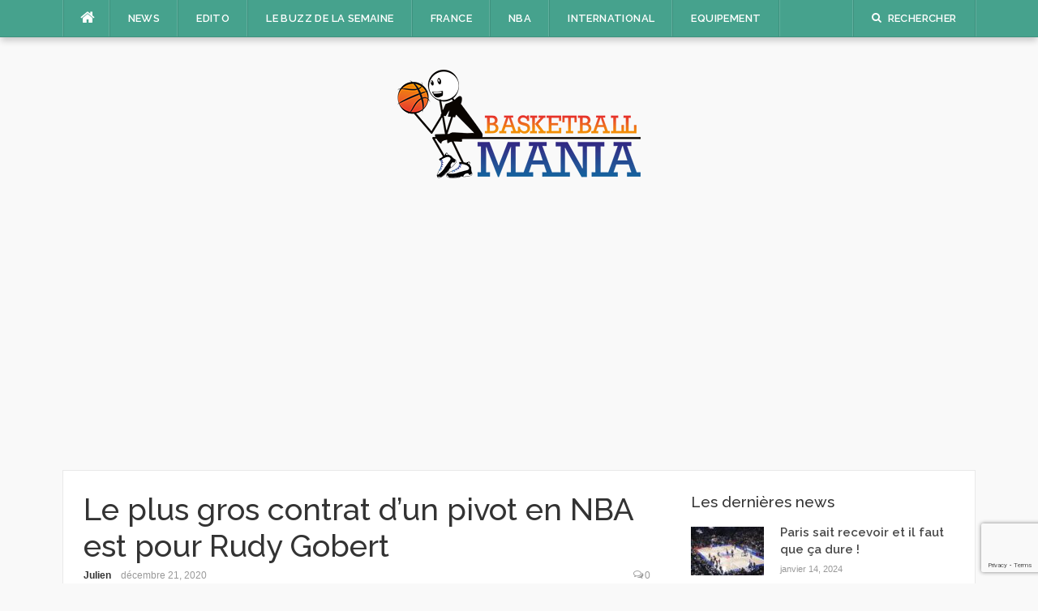

--- FILE ---
content_type: text/html; charset=UTF-8
request_url: https://basketballmania.fr/le-plus-gros-contrat-dun-pivot-en-nba-est-pour-rudy-gobert/
body_size: 16290
content:
<!DOCTYPE html>
<html lang="fr-FR">
<head>
<meta charset="UTF-8">
<meta name="viewport" content="width=device-width, initial-scale=1">
<link rel="profile" href="http://gmpg.org/xfn/11">
<link rel="pingback" href="https://basketballmania.fr/xmlrpc.php">

<meta name='robots' content='index, follow, max-image-preview:large, max-snippet:-1, max-video-preview:-1' />

<!-- Open Graph Meta Tags generated by MashShare 4.0.47 - https://mashshare.net -->
<meta property="og:type" content="article" /> 
<meta property="og:title" content="Le plus gros contrat d’un pivot en NBA est pour Rudy Gobert" />
<meta property="og:description" content="On avait lu que Rudy Gobert demandait un contrat max à la hauteur de celui offert par les Bucks à Giannis Antetokounmpo. Finalement, le plus gros contrat offert à un pivot dans l&#039;histoire de la" />
<meta property="og:image" content="https://basketballmania.fr/wp-content/uploads/2020/12/yop-rudy-gobert-fondation.jpg" />
<meta property="og:url" content="https://basketballmania.fr/le-plus-gros-contrat-dun-pivot-en-nba-est-pour-rudy-gobert/" />
<meta property="og:site_name" content="Basketballmania" />
<meta property="article:publisher" content="www.facebook.com/basketballmaniaFR" />
<meta property="article:published_time" content="2020-12-21T12:22:15+01:00" />
<meta property="article:modified_time" content="2020-12-21T12:22:15+01:00" />
<meta property="og:updated_time" content="2020-12-21T12:22:15+01:00" />
<!-- Open Graph Meta Tags generated by MashShare 4.0.47 - https://www.mashshare.net -->
<!-- Twitter Card generated by MashShare 4.0.47 - https://www.mashshare.net -->
<meta property="og:image:width" content="1200" />
<meta property="og:image:height" content="1200" />
<meta name="twitter:card" content="summary_large_image">
<meta name="twitter:title" content="Le plus gros contrat d’un pivot en NBA est pour Rudy Gobert">
<meta name="twitter:description" content="On avait lu que Rudy Gobert demandait un contrat max à la hauteur de celui offert par les Bucks à Giannis Antetokounmpo. Finalement, le plus gros contrat offert à un pivot dans l&#039;histoire de la">
<meta name="twitter:image" content="https://basketballmania.fr/wp-content/uploads/2020/12/yop-rudy-gobert-fondation.jpg">
<meta name="twitter:site" content="@bballmaniaFR">
<!-- Twitter Card generated by MashShare 4.0.47 - https://www.mashshare.net -->


	<!-- This site is optimized with the Yoast SEO plugin v26.8 - https://yoast.com/product/yoast-seo-wordpress/ -->
	<title>Le plus gros contrat d&#039;un pivot en NBA est pour Rudy Gobert - Basketballmania</title>
	<meta name="description" content="On avait lu que Rudy Gobert demandait un contrat max à la hauteur de celui offert par les Bucks à Giannis Antetokounmpo." />
	<link rel="canonical" href="https://basketballmania.fr/le-plus-gros-contrat-dun-pivot-en-nba-est-pour-rudy-gobert/" />
	<meta property="og:locale" content="fr_FR" />
	<meta property="og:type" content="article" />
	<meta property="og:title" content="Le plus gros contrat d&#039;un pivot en NBA est pour Rudy Gobert - Basketballmania" />
	<meta property="og:description" content="On avait lu que Rudy Gobert demandait un contrat max à la hauteur de celui offert par les Bucks à Giannis Antetokounmpo." />
	<meta property="og:url" content="https://basketballmania.fr/le-plus-gros-contrat-dun-pivot-en-nba-est-pour-rudy-gobert/" />
	<meta property="og:site_name" content="Basketballmania" />
	<meta property="article:published_time" content="2020-12-21T11:22:15+00:00" />
	<meta property="og:image" content="https://basketballmania.fr/wp-content/uploads/2020/12/yop-rudy-gobert-fondation.jpg" />
	<meta property="og:image:width" content="1200" />
	<meta property="og:image:height" content="1200" />
	<meta property="og:image:type" content="image/jpeg" />
	<meta name="author" content="Julien" />
	<meta name="twitter:card" content="summary_large_image" />
	<meta name="twitter:label1" content="Écrit par" />
	<meta name="twitter:data1" content="Julien" />
	<meta name="twitter:label2" content="Durée de lecture estimée" />
	<meta name="twitter:data2" content="2 minutes" />
	<script type="application/ld+json" class="yoast-schema-graph">{"@context":"https://schema.org","@graph":[{"@type":"Article","@id":"https://basketballmania.fr/le-plus-gros-contrat-dun-pivot-en-nba-est-pour-rudy-gobert/#article","isPartOf":{"@id":"https://basketballmania.fr/le-plus-gros-contrat-dun-pivot-en-nba-est-pour-rudy-gobert/"},"author":{"name":"Julien","@id":"https://basketballmania.fr/#/schema/person/26023f488969ee3504f72888c23e751a"},"headline":"Le plus gros contrat d&rsquo;un pivot en NBA est pour Rudy Gobert","datePublished":"2020-12-21T11:22:15+00:00","mainEntityOfPage":{"@id":"https://basketballmania.fr/le-plus-gros-contrat-dun-pivot-en-nba-est-pour-rudy-gobert/"},"wordCount":497,"commentCount":0,"image":{"@id":"https://basketballmania.fr/le-plus-gros-contrat-dun-pivot-en-nba-est-pour-rudy-gobert/#primaryimage"},"thumbnailUrl":"https://basketballmania.fr/wp-content/uploads/2020/12/yop-rudy-gobert-fondation.jpg","keywords":["5 ans","contrat max","dollars","extension","fondation","giannis","NBA","pivot","plus gros contrat pour un pivot","record","Rudy Gobert","rudy&#039;s kids foundation","yop"],"articleSection":["NBA","News"],"inLanguage":"fr-FR","potentialAction":[{"@type":"CommentAction","name":"Comment","target":["https://basketballmania.fr/le-plus-gros-contrat-dun-pivot-en-nba-est-pour-rudy-gobert/#respond"]}]},{"@type":"WebPage","@id":"https://basketballmania.fr/le-plus-gros-contrat-dun-pivot-en-nba-est-pour-rudy-gobert/","url":"https://basketballmania.fr/le-plus-gros-contrat-dun-pivot-en-nba-est-pour-rudy-gobert/","name":"Le plus gros contrat d'un pivot en NBA est pour Rudy Gobert - Basketballmania","isPartOf":{"@id":"https://basketballmania.fr/#website"},"primaryImageOfPage":{"@id":"https://basketballmania.fr/le-plus-gros-contrat-dun-pivot-en-nba-est-pour-rudy-gobert/#primaryimage"},"image":{"@id":"https://basketballmania.fr/le-plus-gros-contrat-dun-pivot-en-nba-est-pour-rudy-gobert/#primaryimage"},"thumbnailUrl":"https://basketballmania.fr/wp-content/uploads/2020/12/yop-rudy-gobert-fondation.jpg","datePublished":"2020-12-21T11:22:15+00:00","author":{"@id":"https://basketballmania.fr/#/schema/person/26023f488969ee3504f72888c23e751a"},"description":"On avait lu que Rudy Gobert demandait un contrat max à la hauteur de celui offert par les Bucks à Giannis Antetokounmpo.","breadcrumb":{"@id":"https://basketballmania.fr/le-plus-gros-contrat-dun-pivot-en-nba-est-pour-rudy-gobert/#breadcrumb"},"inLanguage":"fr-FR","potentialAction":[{"@type":"ReadAction","target":["https://basketballmania.fr/le-plus-gros-contrat-dun-pivot-en-nba-est-pour-rudy-gobert/"]}]},{"@type":"ImageObject","inLanguage":"fr-FR","@id":"https://basketballmania.fr/le-plus-gros-contrat-dun-pivot-en-nba-est-pour-rudy-gobert/#primaryimage","url":"https://basketballmania.fr/wp-content/uploads/2020/12/yop-rudy-gobert-fondation.jpg","contentUrl":"https://basketballmania.fr/wp-content/uploads/2020/12/yop-rudy-gobert-fondation.jpg","width":1200,"height":1200},{"@type":"BreadcrumbList","@id":"https://basketballmania.fr/le-plus-gros-contrat-dun-pivot-en-nba-est-pour-rudy-gobert/#breadcrumb","itemListElement":[{"@type":"ListItem","position":1,"name":"Home","item":"https://basketballmania.fr/"},{"@type":"ListItem","position":2,"name":"Le plus gros contrat d&rsquo;un pivot en NBA est pour Rudy Gobert"}]},{"@type":"WebSite","@id":"https://basketballmania.fr/#website","url":"https://basketballmania.fr/","name":"Basketballmania","description":"L&#039;info basket sans prise de tête","potentialAction":[{"@type":"SearchAction","target":{"@type":"EntryPoint","urlTemplate":"https://basketballmania.fr/?s={search_term_string}"},"query-input":{"@type":"PropertyValueSpecification","valueRequired":true,"valueName":"search_term_string"}}],"inLanguage":"fr-FR"},{"@type":"Person","@id":"https://basketballmania.fr/#/schema/person/26023f488969ee3504f72888c23e751a","name":"Julien","image":{"@type":"ImageObject","inLanguage":"fr-FR","@id":"https://basketballmania.fr/#/schema/person/image/","url":"https://secure.gravatar.com/avatar/de06c3078b33a560e94aecb1315884f9420a57bcf1710ef804020d70a2532dcd?s=96&d=mm&r=g","contentUrl":"https://secure.gravatar.com/avatar/de06c3078b33a560e94aecb1315884f9420a57bcf1710ef804020d70a2532dcd?s=96&d=mm&r=g","caption":"Julien"},"url":"https://basketballmania.fr/author/julienbasketballmania-fr/"}]}</script>
	<!-- / Yoast SEO plugin. -->


<link rel='dns-prefetch' href='//fonts.googleapis.com' />
<link rel='dns-prefetch' href='//www.googletagmanager.com' />
<link rel='dns-prefetch' href='//pagead2.googlesyndication.com' />
<link rel="alternate" type="application/rss+xml" title="Basketballmania &raquo; Flux" href="https://basketballmania.fr/feed/" />
<link rel="alternate" type="application/rss+xml" title="Basketballmania &raquo; Flux des commentaires" href="https://basketballmania.fr/comments/feed/" />
<link rel="alternate" type="application/rss+xml" title="Basketballmania &raquo; Le plus gros contrat d&rsquo;un pivot en NBA est pour Rudy Gobert Flux des commentaires" href="https://basketballmania.fr/le-plus-gros-contrat-dun-pivot-en-nba-est-pour-rudy-gobert/feed/" />
<link rel="alternate" title="oEmbed (JSON)" type="application/json+oembed" href="https://basketballmania.fr/wp-json/oembed/1.0/embed?url=https%3A%2F%2Fbasketballmania.fr%2Fle-plus-gros-contrat-dun-pivot-en-nba-est-pour-rudy-gobert%2F" />
<link rel="alternate" title="oEmbed (XML)" type="text/xml+oembed" href="https://basketballmania.fr/wp-json/oembed/1.0/embed?url=https%3A%2F%2Fbasketballmania.fr%2Fle-plus-gros-contrat-dun-pivot-en-nba-est-pour-rudy-gobert%2F&#038;format=xml" />
<style id='wp-img-auto-sizes-contain-inline-css' type='text/css'>
img:is([sizes=auto i],[sizes^="auto," i]){contain-intrinsic-size:3000px 1500px}
/*# sourceURL=wp-img-auto-sizes-contain-inline-css */
</style>
<style id='wp-emoji-styles-inline-css' type='text/css'>

	img.wp-smiley, img.emoji {
		display: inline !important;
		border: none !important;
		box-shadow: none !important;
		height: 1em !important;
		width: 1em !important;
		margin: 0 0.07em !important;
		vertical-align: -0.1em !important;
		background: none !important;
		padding: 0 !important;
	}
/*# sourceURL=wp-emoji-styles-inline-css */
</style>
<style id='wp-block-library-inline-css' type='text/css'>
:root{--wp-block-synced-color:#7a00df;--wp-block-synced-color--rgb:122,0,223;--wp-bound-block-color:var(--wp-block-synced-color);--wp-editor-canvas-background:#ddd;--wp-admin-theme-color:#007cba;--wp-admin-theme-color--rgb:0,124,186;--wp-admin-theme-color-darker-10:#006ba1;--wp-admin-theme-color-darker-10--rgb:0,107,160.5;--wp-admin-theme-color-darker-20:#005a87;--wp-admin-theme-color-darker-20--rgb:0,90,135;--wp-admin-border-width-focus:2px}@media (min-resolution:192dpi){:root{--wp-admin-border-width-focus:1.5px}}.wp-element-button{cursor:pointer}:root .has-very-light-gray-background-color{background-color:#eee}:root .has-very-dark-gray-background-color{background-color:#313131}:root .has-very-light-gray-color{color:#eee}:root .has-very-dark-gray-color{color:#313131}:root .has-vivid-green-cyan-to-vivid-cyan-blue-gradient-background{background:linear-gradient(135deg,#00d084,#0693e3)}:root .has-purple-crush-gradient-background{background:linear-gradient(135deg,#34e2e4,#4721fb 50%,#ab1dfe)}:root .has-hazy-dawn-gradient-background{background:linear-gradient(135deg,#faaca8,#dad0ec)}:root .has-subdued-olive-gradient-background{background:linear-gradient(135deg,#fafae1,#67a671)}:root .has-atomic-cream-gradient-background{background:linear-gradient(135deg,#fdd79a,#004a59)}:root .has-nightshade-gradient-background{background:linear-gradient(135deg,#330968,#31cdcf)}:root .has-midnight-gradient-background{background:linear-gradient(135deg,#020381,#2874fc)}:root{--wp--preset--font-size--normal:16px;--wp--preset--font-size--huge:42px}.has-regular-font-size{font-size:1em}.has-larger-font-size{font-size:2.625em}.has-normal-font-size{font-size:var(--wp--preset--font-size--normal)}.has-huge-font-size{font-size:var(--wp--preset--font-size--huge)}.has-text-align-center{text-align:center}.has-text-align-left{text-align:left}.has-text-align-right{text-align:right}.has-fit-text{white-space:nowrap!important}#end-resizable-editor-section{display:none}.aligncenter{clear:both}.items-justified-left{justify-content:flex-start}.items-justified-center{justify-content:center}.items-justified-right{justify-content:flex-end}.items-justified-space-between{justify-content:space-between}.screen-reader-text{border:0;clip-path:inset(50%);height:1px;margin:-1px;overflow:hidden;padding:0;position:absolute;width:1px;word-wrap:normal!important}.screen-reader-text:focus{background-color:#ddd;clip-path:none;color:#444;display:block;font-size:1em;height:auto;left:5px;line-height:normal;padding:15px 23px 14px;text-decoration:none;top:5px;width:auto;z-index:100000}html :where(.has-border-color){border-style:solid}html :where([style*=border-top-color]){border-top-style:solid}html :where([style*=border-right-color]){border-right-style:solid}html :where([style*=border-bottom-color]){border-bottom-style:solid}html :where([style*=border-left-color]){border-left-style:solid}html :where([style*=border-width]){border-style:solid}html :where([style*=border-top-width]){border-top-style:solid}html :where([style*=border-right-width]){border-right-style:solid}html :where([style*=border-bottom-width]){border-bottom-style:solid}html :where([style*=border-left-width]){border-left-style:solid}html :where(img[class*=wp-image-]){height:auto;max-width:100%}:where(figure){margin:0 0 1em}html :where(.is-position-sticky){--wp-admin--admin-bar--position-offset:var(--wp-admin--admin-bar--height,0px)}@media screen and (max-width:600px){html :where(.is-position-sticky){--wp-admin--admin-bar--position-offset:0px}}

/*# sourceURL=wp-block-library-inline-css */
</style><style id='wp-block-heading-inline-css' type='text/css'>
h1:where(.wp-block-heading).has-background,h2:where(.wp-block-heading).has-background,h3:where(.wp-block-heading).has-background,h4:where(.wp-block-heading).has-background,h5:where(.wp-block-heading).has-background,h6:where(.wp-block-heading).has-background{padding:1.25em 2.375em}h1.has-text-align-left[style*=writing-mode]:where([style*=vertical-lr]),h1.has-text-align-right[style*=writing-mode]:where([style*=vertical-rl]),h2.has-text-align-left[style*=writing-mode]:where([style*=vertical-lr]),h2.has-text-align-right[style*=writing-mode]:where([style*=vertical-rl]),h3.has-text-align-left[style*=writing-mode]:where([style*=vertical-lr]),h3.has-text-align-right[style*=writing-mode]:where([style*=vertical-rl]),h4.has-text-align-left[style*=writing-mode]:where([style*=vertical-lr]),h4.has-text-align-right[style*=writing-mode]:where([style*=vertical-rl]),h5.has-text-align-left[style*=writing-mode]:where([style*=vertical-lr]),h5.has-text-align-right[style*=writing-mode]:where([style*=vertical-rl]),h6.has-text-align-left[style*=writing-mode]:where([style*=vertical-lr]),h6.has-text-align-right[style*=writing-mode]:where([style*=vertical-rl]){rotate:180deg}
/*# sourceURL=https://basketballmania.fr/wp-includes/blocks/heading/style.min.css */
</style>
<style id='wp-block-embed-inline-css' type='text/css'>
.wp-block-embed.alignleft,.wp-block-embed.alignright,.wp-block[data-align=left]>[data-type="core/embed"],.wp-block[data-align=right]>[data-type="core/embed"]{max-width:360px;width:100%}.wp-block-embed.alignleft .wp-block-embed__wrapper,.wp-block-embed.alignright .wp-block-embed__wrapper,.wp-block[data-align=left]>[data-type="core/embed"] .wp-block-embed__wrapper,.wp-block[data-align=right]>[data-type="core/embed"] .wp-block-embed__wrapper{min-width:280px}.wp-block-cover .wp-block-embed{min-height:240px;min-width:320px}.wp-block-embed{overflow-wrap:break-word}.wp-block-embed :where(figcaption){margin-bottom:1em;margin-top:.5em}.wp-block-embed iframe{max-width:100%}.wp-block-embed__wrapper{position:relative}.wp-embed-responsive .wp-has-aspect-ratio .wp-block-embed__wrapper:before{content:"";display:block;padding-top:50%}.wp-embed-responsive .wp-has-aspect-ratio iframe{bottom:0;height:100%;left:0;position:absolute;right:0;top:0;width:100%}.wp-embed-responsive .wp-embed-aspect-21-9 .wp-block-embed__wrapper:before{padding-top:42.85%}.wp-embed-responsive .wp-embed-aspect-18-9 .wp-block-embed__wrapper:before{padding-top:50%}.wp-embed-responsive .wp-embed-aspect-16-9 .wp-block-embed__wrapper:before{padding-top:56.25%}.wp-embed-responsive .wp-embed-aspect-4-3 .wp-block-embed__wrapper:before{padding-top:75%}.wp-embed-responsive .wp-embed-aspect-1-1 .wp-block-embed__wrapper:before{padding-top:100%}.wp-embed-responsive .wp-embed-aspect-9-16 .wp-block-embed__wrapper:before{padding-top:177.77%}.wp-embed-responsive .wp-embed-aspect-1-2 .wp-block-embed__wrapper:before{padding-top:200%}
/*# sourceURL=https://basketballmania.fr/wp-includes/blocks/embed/style.min.css */
</style>
<style id='wp-block-paragraph-inline-css' type='text/css'>
.is-small-text{font-size:.875em}.is-regular-text{font-size:1em}.is-large-text{font-size:2.25em}.is-larger-text{font-size:3em}.has-drop-cap:not(:focus):first-letter{float:left;font-size:8.4em;font-style:normal;font-weight:100;line-height:.68;margin:.05em .1em 0 0;text-transform:uppercase}body.rtl .has-drop-cap:not(:focus):first-letter{float:none;margin-left:.1em}p.has-drop-cap.has-background{overflow:hidden}:root :where(p.has-background){padding:1.25em 2.375em}:where(p.has-text-color:not(.has-link-color)) a{color:inherit}p.has-text-align-left[style*="writing-mode:vertical-lr"],p.has-text-align-right[style*="writing-mode:vertical-rl"]{rotate:180deg}
/*# sourceURL=https://basketballmania.fr/wp-includes/blocks/paragraph/style.min.css */
</style>
<style id='wp-block-quote-inline-css' type='text/css'>
.wp-block-quote{box-sizing:border-box;overflow-wrap:break-word}.wp-block-quote.is-large:where(:not(.is-style-plain)),.wp-block-quote.is-style-large:where(:not(.is-style-plain)){margin-bottom:1em;padding:0 1em}.wp-block-quote.is-large:where(:not(.is-style-plain)) p,.wp-block-quote.is-style-large:where(:not(.is-style-plain)) p{font-size:1.5em;font-style:italic;line-height:1.6}.wp-block-quote.is-large:where(:not(.is-style-plain)) cite,.wp-block-quote.is-large:where(:not(.is-style-plain)) footer,.wp-block-quote.is-style-large:where(:not(.is-style-plain)) cite,.wp-block-quote.is-style-large:where(:not(.is-style-plain)) footer{font-size:1.125em;text-align:right}.wp-block-quote>cite{display:block}
/*# sourceURL=https://basketballmania.fr/wp-includes/blocks/quote/style.min.css */
</style>
<style id='global-styles-inline-css' type='text/css'>
:root{--wp--preset--aspect-ratio--square: 1;--wp--preset--aspect-ratio--4-3: 4/3;--wp--preset--aspect-ratio--3-4: 3/4;--wp--preset--aspect-ratio--3-2: 3/2;--wp--preset--aspect-ratio--2-3: 2/3;--wp--preset--aspect-ratio--16-9: 16/9;--wp--preset--aspect-ratio--9-16: 9/16;--wp--preset--color--black: #000000;--wp--preset--color--cyan-bluish-gray: #abb8c3;--wp--preset--color--white: #ffffff;--wp--preset--color--pale-pink: #f78da7;--wp--preset--color--vivid-red: #cf2e2e;--wp--preset--color--luminous-vivid-orange: #ff6900;--wp--preset--color--luminous-vivid-amber: #fcb900;--wp--preset--color--light-green-cyan: #7bdcb5;--wp--preset--color--vivid-green-cyan: #00d084;--wp--preset--color--pale-cyan-blue: #8ed1fc;--wp--preset--color--vivid-cyan-blue: #0693e3;--wp--preset--color--vivid-purple: #9b51e0;--wp--preset--gradient--vivid-cyan-blue-to-vivid-purple: linear-gradient(135deg,rgb(6,147,227) 0%,rgb(155,81,224) 100%);--wp--preset--gradient--light-green-cyan-to-vivid-green-cyan: linear-gradient(135deg,rgb(122,220,180) 0%,rgb(0,208,130) 100%);--wp--preset--gradient--luminous-vivid-amber-to-luminous-vivid-orange: linear-gradient(135deg,rgb(252,185,0) 0%,rgb(255,105,0) 100%);--wp--preset--gradient--luminous-vivid-orange-to-vivid-red: linear-gradient(135deg,rgb(255,105,0) 0%,rgb(207,46,46) 100%);--wp--preset--gradient--very-light-gray-to-cyan-bluish-gray: linear-gradient(135deg,rgb(238,238,238) 0%,rgb(169,184,195) 100%);--wp--preset--gradient--cool-to-warm-spectrum: linear-gradient(135deg,rgb(74,234,220) 0%,rgb(151,120,209) 20%,rgb(207,42,186) 40%,rgb(238,44,130) 60%,rgb(251,105,98) 80%,rgb(254,248,76) 100%);--wp--preset--gradient--blush-light-purple: linear-gradient(135deg,rgb(255,206,236) 0%,rgb(152,150,240) 100%);--wp--preset--gradient--blush-bordeaux: linear-gradient(135deg,rgb(254,205,165) 0%,rgb(254,45,45) 50%,rgb(107,0,62) 100%);--wp--preset--gradient--luminous-dusk: linear-gradient(135deg,rgb(255,203,112) 0%,rgb(199,81,192) 50%,rgb(65,88,208) 100%);--wp--preset--gradient--pale-ocean: linear-gradient(135deg,rgb(255,245,203) 0%,rgb(182,227,212) 50%,rgb(51,167,181) 100%);--wp--preset--gradient--electric-grass: linear-gradient(135deg,rgb(202,248,128) 0%,rgb(113,206,126) 100%);--wp--preset--gradient--midnight: linear-gradient(135deg,rgb(2,3,129) 0%,rgb(40,116,252) 100%);--wp--preset--font-size--small: 13px;--wp--preset--font-size--medium: 20px;--wp--preset--font-size--large: 36px;--wp--preset--font-size--x-large: 42px;--wp--preset--spacing--20: 0.44rem;--wp--preset--spacing--30: 0.67rem;--wp--preset--spacing--40: 1rem;--wp--preset--spacing--50: 1.5rem;--wp--preset--spacing--60: 2.25rem;--wp--preset--spacing--70: 3.38rem;--wp--preset--spacing--80: 5.06rem;--wp--preset--shadow--natural: 6px 6px 9px rgba(0, 0, 0, 0.2);--wp--preset--shadow--deep: 12px 12px 50px rgba(0, 0, 0, 0.4);--wp--preset--shadow--sharp: 6px 6px 0px rgba(0, 0, 0, 0.2);--wp--preset--shadow--outlined: 6px 6px 0px -3px rgb(255, 255, 255), 6px 6px rgb(0, 0, 0);--wp--preset--shadow--crisp: 6px 6px 0px rgb(0, 0, 0);}:where(.is-layout-flex){gap: 0.5em;}:where(.is-layout-grid){gap: 0.5em;}body .is-layout-flex{display: flex;}.is-layout-flex{flex-wrap: wrap;align-items: center;}.is-layout-flex > :is(*, div){margin: 0;}body .is-layout-grid{display: grid;}.is-layout-grid > :is(*, div){margin: 0;}:where(.wp-block-columns.is-layout-flex){gap: 2em;}:where(.wp-block-columns.is-layout-grid){gap: 2em;}:where(.wp-block-post-template.is-layout-flex){gap: 1.25em;}:where(.wp-block-post-template.is-layout-grid){gap: 1.25em;}.has-black-color{color: var(--wp--preset--color--black) !important;}.has-cyan-bluish-gray-color{color: var(--wp--preset--color--cyan-bluish-gray) !important;}.has-white-color{color: var(--wp--preset--color--white) !important;}.has-pale-pink-color{color: var(--wp--preset--color--pale-pink) !important;}.has-vivid-red-color{color: var(--wp--preset--color--vivid-red) !important;}.has-luminous-vivid-orange-color{color: var(--wp--preset--color--luminous-vivid-orange) !important;}.has-luminous-vivid-amber-color{color: var(--wp--preset--color--luminous-vivid-amber) !important;}.has-light-green-cyan-color{color: var(--wp--preset--color--light-green-cyan) !important;}.has-vivid-green-cyan-color{color: var(--wp--preset--color--vivid-green-cyan) !important;}.has-pale-cyan-blue-color{color: var(--wp--preset--color--pale-cyan-blue) !important;}.has-vivid-cyan-blue-color{color: var(--wp--preset--color--vivid-cyan-blue) !important;}.has-vivid-purple-color{color: var(--wp--preset--color--vivid-purple) !important;}.has-black-background-color{background-color: var(--wp--preset--color--black) !important;}.has-cyan-bluish-gray-background-color{background-color: var(--wp--preset--color--cyan-bluish-gray) !important;}.has-white-background-color{background-color: var(--wp--preset--color--white) !important;}.has-pale-pink-background-color{background-color: var(--wp--preset--color--pale-pink) !important;}.has-vivid-red-background-color{background-color: var(--wp--preset--color--vivid-red) !important;}.has-luminous-vivid-orange-background-color{background-color: var(--wp--preset--color--luminous-vivid-orange) !important;}.has-luminous-vivid-amber-background-color{background-color: var(--wp--preset--color--luminous-vivid-amber) !important;}.has-light-green-cyan-background-color{background-color: var(--wp--preset--color--light-green-cyan) !important;}.has-vivid-green-cyan-background-color{background-color: var(--wp--preset--color--vivid-green-cyan) !important;}.has-pale-cyan-blue-background-color{background-color: var(--wp--preset--color--pale-cyan-blue) !important;}.has-vivid-cyan-blue-background-color{background-color: var(--wp--preset--color--vivid-cyan-blue) !important;}.has-vivid-purple-background-color{background-color: var(--wp--preset--color--vivid-purple) !important;}.has-black-border-color{border-color: var(--wp--preset--color--black) !important;}.has-cyan-bluish-gray-border-color{border-color: var(--wp--preset--color--cyan-bluish-gray) !important;}.has-white-border-color{border-color: var(--wp--preset--color--white) !important;}.has-pale-pink-border-color{border-color: var(--wp--preset--color--pale-pink) !important;}.has-vivid-red-border-color{border-color: var(--wp--preset--color--vivid-red) !important;}.has-luminous-vivid-orange-border-color{border-color: var(--wp--preset--color--luminous-vivid-orange) !important;}.has-luminous-vivid-amber-border-color{border-color: var(--wp--preset--color--luminous-vivid-amber) !important;}.has-light-green-cyan-border-color{border-color: var(--wp--preset--color--light-green-cyan) !important;}.has-vivid-green-cyan-border-color{border-color: var(--wp--preset--color--vivid-green-cyan) !important;}.has-pale-cyan-blue-border-color{border-color: var(--wp--preset--color--pale-cyan-blue) !important;}.has-vivid-cyan-blue-border-color{border-color: var(--wp--preset--color--vivid-cyan-blue) !important;}.has-vivid-purple-border-color{border-color: var(--wp--preset--color--vivid-purple) !important;}.has-vivid-cyan-blue-to-vivid-purple-gradient-background{background: var(--wp--preset--gradient--vivid-cyan-blue-to-vivid-purple) !important;}.has-light-green-cyan-to-vivid-green-cyan-gradient-background{background: var(--wp--preset--gradient--light-green-cyan-to-vivid-green-cyan) !important;}.has-luminous-vivid-amber-to-luminous-vivid-orange-gradient-background{background: var(--wp--preset--gradient--luminous-vivid-amber-to-luminous-vivid-orange) !important;}.has-luminous-vivid-orange-to-vivid-red-gradient-background{background: var(--wp--preset--gradient--luminous-vivid-orange-to-vivid-red) !important;}.has-very-light-gray-to-cyan-bluish-gray-gradient-background{background: var(--wp--preset--gradient--very-light-gray-to-cyan-bluish-gray) !important;}.has-cool-to-warm-spectrum-gradient-background{background: var(--wp--preset--gradient--cool-to-warm-spectrum) !important;}.has-blush-light-purple-gradient-background{background: var(--wp--preset--gradient--blush-light-purple) !important;}.has-blush-bordeaux-gradient-background{background: var(--wp--preset--gradient--blush-bordeaux) !important;}.has-luminous-dusk-gradient-background{background: var(--wp--preset--gradient--luminous-dusk) !important;}.has-pale-ocean-gradient-background{background: var(--wp--preset--gradient--pale-ocean) !important;}.has-electric-grass-gradient-background{background: var(--wp--preset--gradient--electric-grass) !important;}.has-midnight-gradient-background{background: var(--wp--preset--gradient--midnight) !important;}.has-small-font-size{font-size: var(--wp--preset--font-size--small) !important;}.has-medium-font-size{font-size: var(--wp--preset--font-size--medium) !important;}.has-large-font-size{font-size: var(--wp--preset--font-size--large) !important;}.has-x-large-font-size{font-size: var(--wp--preset--font-size--x-large) !important;}
/*# sourceURL=global-styles-inline-css */
</style>

<style id='classic-theme-styles-inline-css' type='text/css'>
/*! This file is auto-generated */
.wp-block-button__link{color:#fff;background-color:#32373c;border-radius:9999px;box-shadow:none;text-decoration:none;padding:calc(.667em + 2px) calc(1.333em + 2px);font-size:1.125em}.wp-block-file__button{background:#32373c;color:#fff;text-decoration:none}
/*# sourceURL=/wp-includes/css/classic-themes.min.css */
</style>
<link rel='stylesheet' id='contact-form-7-css' href='https://basketballmania.fr/wp-content/plugins/contact-form-7/includes/css/styles.css?ver=6.1.4' type='text/css' media='all' />
<link rel='stylesheet' id='mashsb-styles-css' href='https://basketballmania.fr/wp-content/plugins/mashsharer/assets/css/mashsb.min.css?ver=4.0.47' type='text/css' media='all' />
<style id='mashsb-styles-inline-css' type='text/css'>
.mashsb-count {color:#cccccc;}@media only screen and (min-width:568px){.mashsb-buttons a {min-width: 177px;}}
/*# sourceURL=mashsb-styles-inline-css */
</style>
<link rel='stylesheet' id='owl.carousel.style-css' href='https://basketballmania.fr/wp-content/plugins/wp-posts-carousel/owl.carousel/assets/owl.carousel.css?ver=6.9' type='text/css' media='all' />
<link rel='stylesheet' id='codilight-lite-google-fonts-css' href='https://fonts.googleapis.com/css?family=Raleway%3A300%2C400%2C500%2C600%7CMerriweather&#038;subset=latin%2Clatin-ext' type='text/css' media='all' />
<link rel='stylesheet' id='codilight-lite-fontawesome-css' href='https://basketballmania.fr/wp-content/themes/codilight-lite/assets/css/font-awesome.min.css?ver=4.4.0' type='text/css' media='all' />
<link rel='stylesheet' id='codilight-lite-style-css' href='https://basketballmania.fr/wp-content/themes/codilight-lite/style.css?ver=6.9' type='text/css' media='all' />
<script type="text/javascript" src="https://basketballmania.fr/wp-includes/js/jquery/jquery.min.js?ver=3.7.1" id="jquery-core-js"></script>
<script type="text/javascript" src="https://basketballmania.fr/wp-includes/js/jquery/jquery-migrate.min.js?ver=3.4.1" id="jquery-migrate-js"></script>
<script type="text/javascript" id="mashsb-js-extra">
/* <![CDATA[ */
var mashsb = {"shares":"0","round_shares":"1","animate_shares":"0","dynamic_buttons":"0","share_url":"https://basketballmania.fr/le-plus-gros-contrat-dun-pivot-en-nba-est-pour-rudy-gobert/","title":"Le+plus+gros+contrat+d%E2%80%99un+pivot+en+NBA+est+pour+Rudy+Gobert","image":"https://basketballmania.fr/wp-content/uploads/2020/12/yop-rudy-gobert-fondation.jpg","desc":"On avait lu que Rudy Gobert demandait un contrat max \u00e0 la hauteur de celui offert par les Bucks \u00e0 Giannis Antetokounmpo. Finalement, le plus gros contrat offert \u00e0 un pivot dans l'histoire de la \u2026","hashtag":"bballmaniaFR","subscribe":"content","subscribe_url":"","activestatus":"1","singular":"1","twitter_popup":"1","refresh":"0","nonce":"727ae12f80","postid":"2250","servertime":"1768967584","ajaxurl":"https://basketballmania.fr/wp-admin/admin-ajax.php"};
//# sourceURL=mashsb-js-extra
/* ]]> */
</script>
<script type="text/javascript" src="https://basketballmania.fr/wp-content/plugins/mashsharer/assets/js/mashsb.min.js?ver=4.0.47" id="mashsb-js"></script>
<script type="text/javascript" src="https://basketballmania.fr/wp-content/plugins/wp-posts-carousel/owl.carousel/owl.carousel.js?ver=2.0.0" id="owl.carousel-js"></script>
<script type="text/javascript" src="https://basketballmania.fr/wp-content/plugins/wp-posts-carousel/owl.carousel/jquery.mousewheel.min.js?ver=3.1.12" id="jquery-mousewheel-js"></script>
<link rel="https://api.w.org/" href="https://basketballmania.fr/wp-json/" /><link rel="alternate" title="JSON" type="application/json" href="https://basketballmania.fr/wp-json/wp/v2/posts/2250" /><link rel="EditURI" type="application/rsd+xml" title="RSD" href="https://basketballmania.fr/xmlrpc.php?rsd" />
<meta name="generator" content="WordPress 6.9" />
<link rel='shortlink' href='https://basketballmania.fr/?p=2250' />
<meta name="generator" content="Site Kit by Google 1.170.0" /><script>var wp_posts_carousel_url="https://basketballmania.fr/wp-content/plugins/wp-posts-carousel/";</script>
<!-- Balises Meta Google AdSense ajoutées par Site Kit -->
<meta name="google-adsense-platform-account" content="ca-host-pub-2644536267352236">
<meta name="google-adsense-platform-domain" content="sitekit.withgoogle.com">
<!-- Fin des balises Meta End Google AdSense ajoutées par Site Kit -->

<!-- Extrait Google AdSense ajouté par Site Kit -->
<script type="text/javascript" async="async" src="https://pagead2.googlesyndication.com/pagead/js/adsbygoogle.js?client=ca-pub-4696336992753537&amp;host=ca-host-pub-2644536267352236" crossorigin="anonymous"></script>

<!-- End Google AdSense snippet added by Site Kit -->
<link rel="icon" href="https://basketballmania.fr/wp-content/uploads/2016/04/cropped-favicon-32x32.jpg" sizes="32x32" />
<link rel="icon" href="https://basketballmania.fr/wp-content/uploads/2016/04/cropped-favicon-192x192.jpg" sizes="192x192" />
<link rel="apple-touch-icon" href="https://basketballmania.fr/wp-content/uploads/2016/04/cropped-favicon-180x180.jpg" />
<meta name="msapplication-TileImage" content="https://basketballmania.fr/wp-content/uploads/2016/04/cropped-favicon-270x270.jpg" />
<link rel='stylesheet' id='yarppRelatedCss-css' href='https://basketballmania.fr/wp-content/plugins/yet-another-related-posts-plugin/style/related.css?ver=5.30.11' type='text/css' media='all' />
</head>

<body class="wp-singular post-template-default single single-post postid-2250 single-format-standard wp-theme-codilight-lite metaslider-plugin group-blog">
<div id="page" class="hfeed site">
	<a class="skip-link screen-reader-text" href="#content">Aller au contenu</a>
		<div id="topbar" class="site-topbar">
		<div class="container">
			<div class="topbar-left pull-left">
				<nav id="site-navigation" class="main-navigation" >
					<span class="home-menu"> <a href="https://basketballmania.fr/" rel="home"><i class="fa fa-home"></i></a></span>
					<span class="nav-toggle"><a href="#0" id="nav-toggle">Menu<span></span></a></span>
					<ul class="ft-menu">
						<li id="menu-item-44" class="menu-item menu-item-type-taxonomy menu-item-object-category current-post-ancestor current-menu-parent current-post-parent menu-item-44"><a href="https://basketballmania.fr/category/news/">News</a></li>
<li id="menu-item-45" class="menu-item menu-item-type-taxonomy menu-item-object-category menu-item-45"><a href="https://basketballmania.fr/category/edito/">Edito</a></li>
<li id="menu-item-47" class="menu-item menu-item-type-taxonomy menu-item-object-category menu-item-47"><a href="https://basketballmania.fr/category/buzz/">Le Buzz de la semaine</a></li>
<li id="menu-item-51" class="menu-item menu-item-type-taxonomy menu-item-object-category menu-item-51"><a href="https://basketballmania.fr/category/france/">France</a></li>
<li id="menu-item-48" class="menu-item menu-item-type-taxonomy menu-item-object-category current-post-ancestor current-menu-parent current-post-parent menu-item-48"><a href="https://basketballmania.fr/category/nba/">NBA</a></li>
<li id="menu-item-49" class="menu-item menu-item-type-taxonomy menu-item-object-category menu-item-49"><a href="https://basketballmania.fr/category/international/">International</a></li>
<li id="menu-item-53" class="menu-item menu-item-type-taxonomy menu-item-object-category menu-item-53"><a href="https://basketballmania.fr/category/equipement/">Equipement</a></li>
					</ul>
				</nav><!-- #site-navigation -->
			</div>
			<div class="topbar-right pull-right">
				<ul class="topbar-elements">
										<li class="topbar-search">
						<a href="javascript:void(0)"><i class="search-icon fa fa-search"></i><span>Rechercher</span></a>
						<div class="dropdown-content dropdown-search">
							<form role="search" method="get" class="search-form" action="https://basketballmania.fr/">
				<label>
					<span class="screen-reader-text">Rechercher :</span>
					<input type="search" class="search-field" placeholder="Rechercher…" value="" name="s" />
				</label>
				<input type="submit" class="search-submit" value="Rechercher" />
			</form>						</div>
					</li>
										<div class="clear"></div>
				</ul>
			</div>
		</div>
	</div><!--#topbar-->
	
	<div class="mobile-navigation">
				<ul>
			<li class="menu-item menu-item-type-taxonomy menu-item-object-category current-post-ancestor current-menu-parent current-post-parent menu-item-44"><a href="https://basketballmania.fr/category/news/">News</a></li>
<li class="menu-item menu-item-type-taxonomy menu-item-object-category menu-item-45"><a href="https://basketballmania.fr/category/edito/">Edito</a></li>
<li class="menu-item menu-item-type-taxonomy menu-item-object-category menu-item-47"><a href="https://basketballmania.fr/category/buzz/">Le Buzz de la semaine</a></li>
<li class="menu-item menu-item-type-taxonomy menu-item-object-category menu-item-51"><a href="https://basketballmania.fr/category/france/">France</a></li>
<li class="menu-item menu-item-type-taxonomy menu-item-object-category current-post-ancestor current-menu-parent current-post-parent menu-item-48"><a href="https://basketballmania.fr/category/nba/">NBA</a></li>
<li class="menu-item menu-item-type-taxonomy menu-item-object-category menu-item-49"><a href="https://basketballmania.fr/category/international/">International</a></li>
<li class="menu-item menu-item-type-taxonomy menu-item-object-category menu-item-53"><a href="https://basketballmania.fr/category/equipement/">Equipement</a></li>
		</ul>
			</div>

		<header id="masthead" class="site-header" >
		<div class="container">
			<div class="site-branding">
				<a title="Basketballmania" class="site-logo" href="https://basketballmania.fr/" rel="home"><img src="http://basketballmania.fr/wp-content/uploads/2016/09/header-basketballmania.png" alt="Basketballmania"></a>			</div><!-- .site-branding -->
		</div>
	</header><!-- #masthead -->
	
	<div id="content" class="site-content container right-sidebar">
		<div class="content-inside">
			<div id="primary" class="content-area">
				<main id="main" class="site-main" role="main">

				
					
<article id="post-2250" class="post-2250 post type-post status-publish format-standard has-post-thumbnail hentry category-nba category-news tag-5-ans tag-contrat-max tag-dollars tag-extension tag-fondation tag-giannis tag-nba tag-pivot tag-plus-gros-contrat-pour-un-pivot tag-record tag-rudy-gobert tag-rudys-kids-foundation tag-yop">
	<header class="entry-header entry-header-single">
		<h1 class="entry-title">Le plus gros contrat d&rsquo;un pivot en NBA est pour Rudy Gobert</h1>		<div class="entry-meta entry-meta-1"><span class="author vcard"><a class="url fn n" href="https://basketballmania.fr/author/julienbasketballmania-fr/">Julien</a></span><span class="entry-date"><time class="entry-date published updated" datetime="2020-12-21T12:22:15+01:00">décembre 21, 2020</time></span><span class="comments-link"><i class="fa fa-comments-o"></i><a href="https://basketballmania.fr/le-plus-gros-contrat-dun-pivot-en-nba-est-pour-rudy-gobert/#respond">0</a></span></div>	</header><!-- .entry-header -->

		<div class="entry-thumb">
		<img width="700" height="350" src="https://basketballmania.fr/wp-content/uploads/2020/12/yop-rudy-gobert-fondation-700x350.jpg" class="attachment-codilight_lite_single_medium size-codilight_lite_single_medium wp-post-image" alt="" decoding="async" fetchpriority="high" />	</div>
	
	<div class="entry-content">
		
<p>On avait lu que Rudy Gobert demandait un contrat max à la hauteur de celui offert par les Bucks à Giannis Antetokounmpo. <br>Finalement, le plus gros contrat offert à un pivot dans l&rsquo;histoire de la NBA reviendra bien au natif de Saint-Quentin.</p>



<p>En signant son extension de 5 ans pour $205 Millions, il devient au passage le sportif Français le mieux payé de l&rsquo;histoire. </p>



<p>Après 2 titres de meilleur défenseur de la ligue et un status de All-Star enfin officialisé, Rudy Gobert doit maintenant répondre au défi du contrat qui lui a été offert, à savoir offrir le titre à sa franchise de toujours.</p>



<figure class="wp-block-embed is-type-rich is-provider-twitter wp-block-embed-twitter"><div class="wp-block-embed__wrapper">
<blockquote class="twitter-tweet" data-width="550" data-dnt="true"><p lang="in" dir="ltr">Dear Utah&#8230; <a href="https://t.co/S806F4oZ6d">pic.twitter.com/S806F4oZ6d</a></p>&mdash; Rudy Gobert (@rudygobert27) <a href="https://twitter.com/rudygobert27/status/1340682934806667266?ref_src=twsrc%5Etfw">December 20, 2020</a></blockquote><script async src="https://platform.twitter.com/widgets.js" charset="utf-8"></script>
</div></figure>



<p>Les réactions sur les réseaux sociaux ont été nombreuses à commencer bien sûr par les Utah Jazz <a href="https://twitter.com/utahjazz/status/1340679149908705280">qui n&rsquo;ont pas traîné pour officialiser le 5ème plus gros contrat de l&rsquo;histoire</a>, rien que ça.</p>



<p>Toujours dans l&rsquo;actualité liée à Rudy Gobert, la NBA et YOP ont officialisé il y a quelques jours un nouveau partenariat en lançant une nouvelle série de bouteilles limitées et en s&rsquo;engageant auprès de la fondation <em><strong>Rudy’s Kids Foundation</strong></em> sur la saison NBA qui commence demain.</p>



<blockquote class="wp-block-quote is-layout-flow wp-block-quote-is-layout-flow"><p>« Le partenariat exclusif comprend des produits YOP en édition limitée NBA avec une promotion on-pack, qui permet aux consommateurs d’obtenir des réductions sur les produits NBA sur la boutique officielle <a href="http://3288.mj.am/lnk/AU4AABnCo30AAcrK0zIAAGbrb2YAASKBgHwAH6G3AAPRGQBf1zhPkSPE9cd6SbuG8xJAC2JRrwADpj4/1/hkq0d0HFV10y_Da751wqbg/aHR0cHM6Ly93d3cubmJhc3RvcmUuZXUvZW4v" target="_blank" rel="noreferrer noopener">NBAStore.eu</a>. Le partenariat sera également promu sur les réseaux sociaux de la NBA en France et d’autres actions à venir seront annoncées au cours de la saison 2020-21 qui débute le 22 décembre 2020. »</p><cite>Communiqué de presse NBA x YOP 14/12/2020</cite></blockquote>



<h2 class="wp-block-heading">Mais concrètement, que va faire la marque pour la fondation de Rudy Gobert ?</h2>



<p>YOP s’est associé à Rudy Gobert sur une initiative intitulée « Change le Game » qui verra la marque faire un don de 500€ à la <em><strong>&lsquo;Rudy’s Kids Foundation&rsquo;</strong></em> pour chaque contre réalisé par Rudy lors des matchs à domicile, durant la saison NBA 2020-21. Le chèque remis à la fondation à la fin de la saison sera utilisé pour soutenir des programmes d’aide à l’enfance en France, ainsi que des actions encourageant la pratique des activités sportives et de loisirs parmi les populations les plus vulnérables. </p>



<p>Cette initiative s’inscrit parfaitement dans la mission de YOP d’inspirer les adolescents, sa cible principale, en les encourageant à faire leurs propres choix et à croire en leur potentiel.</p>



<p>Dans le cadre du partenariat de YOP avec Rudy Gobert, une série de produits YOP en édition limitée le mettant en vedette sera également disponible dans les magasins en France à partir d’avril 2021.</p>



<p><strong>Avec ce nouveau contrat et l&rsquo;objectif d&rsquo;apporter de l&rsquo;argent à la fondation, on a bon espoir de voir Rudy Gobert dire « not in my house » à plusieurs reprises à chaque match et remporter un 3ème trophée de meilleur défenseur de la saison !</strong></p>
<aside class="mashsb-container mashsb-main mashsb-stretched"><div class="mashsb-box"><div class="mashsb-count mash-large" style="float:left"><div class="counts mashsbcount">0</div><span class="mashsb-sharetext">PARTAGES</span></div><div class="mashsb-buttons"><a class="mashicon-facebook mash-large mash-center mashsb-noshadow" href="https://www.facebook.com/sharer.php?u=https%3A%2F%2Fbasketballmania.fr%2Fle-plus-gros-contrat-dun-pivot-en-nba-est-pour-rudy-gobert%2F" target="_top" rel="nofollow"><span class="icon"></span><span class="text">Partager</span></a><a class="mashicon-twitter mash-large mash-center mashsb-noshadow" href="https://twitter.com/intent/tweet?text=Le%20plus%20gros%20contrat%20d%E2%80%99un%20pivot%20en%20NBA%20est%20pour%20Rudy%20Gobert&amp;url=https://basketballmania.fr/le-plus-gros-contrat-dun-pivot-en-nba-est-pour-rudy-gobert/&amp;via=bballmaniaFR" target="_top" rel="nofollow"><span class="icon"></span><span class="text">Tweeter</span></a><div class="onoffswitch2 mash-large mashsb-noshadow" style="display:none"></div></div>
            </div>
                <div style="clear:both"></div><div class="mashsb-toggle-container"></div></aside>
            <!-- Share buttons by mashshare.net - Version: 4.0.47--><div class='yarpp yarpp-related yarpp-related-website yarpp-template-list'>
<!-- YARPP List -->
<h3>Ces articles pourraient t'intéresser:</h3><ol>
<li><a href="https://basketballmania.fr/7-jours-rudy-gobert-all-star/" rel="bookmark" title="Plus que 7 jours pour envoyer Rudy Gobert au All-Star Game">Plus que 7 jours pour envoyer Rudy Gobert au All-Star Game</a></li>
<li><a href="https://basketballmania.fr/les-3-meilleurs-souvenirs-de-rudy-gobert-en-nba/" rel="bookmark" title="Les 3 meilleurs souvenirs de Rudy Gobert en NBA">Les 3 meilleurs souvenirs de Rudy Gobert en NBA</a></li>
<li><a href="https://basketballmania.fr/gobert-mitchell-et-conley-sont-prets-pour-debuter-leur-saison/" rel="bookmark" title="Gobert, Mitchell et Conley sont prêts pour débuter leur saison">Gobert, Mitchell et Conley sont prêts pour débuter leur saison</a></li>
<li><a href="https://basketballmania.fr/remplacants-all-star-game-nba-connus-rit-pleure/" rel="bookmark" title="Les remplaçants pour le All-Star Game NBA connus, Cousins qui rit, Gobert qui pleure">Les remplaçants pour le All-Star Game NBA connus, Cousins qui rit, Gobert qui pleure</a></li>
</ol>
</div>
			</div><!-- .entry-content -->

	<footer class="entry-footer">
		<div class="entry-taxonomies"><div class="entry-categories"><span>Catégories</span><ul class="post-categories">
	<li><a href="https://basketballmania.fr/category/nba/" rel="category tag">NBA</a></li>
	<li><a href="https://basketballmania.fr/category/news/" rel="category tag">News</a></li></ul></div><div class="entry-tags"><span>Étiquettes</span><ul class="post-tags"><li><a href="https://basketballmania.fr/tag/5-ans/" rel="tag">5 ans</a></li>
<li><a href="https://basketballmania.fr/tag/contrat-max/" rel="tag">contrat max</a></li>
<li><a href="https://basketballmania.fr/tag/dollars/" rel="tag">dollars</a></li>
<li><a href="https://basketballmania.fr/tag/extension/" rel="tag">extension</a></li>
<li><a href="https://basketballmania.fr/tag/fondation/" rel="tag">fondation</a></li>
<li><a href="https://basketballmania.fr/tag/giannis/" rel="tag">giannis</a></li>
<li><a href="https://basketballmania.fr/tag/nba/" rel="tag">NBA</a></li>
<li><a href="https://basketballmania.fr/tag/pivot/" rel="tag">pivot</a></li>
<li><a href="https://basketballmania.fr/tag/plus-gros-contrat-pour-un-pivot/" rel="tag">plus gros contrat pour un pivot</a></li>
<li><a href="https://basketballmania.fr/tag/record/" rel="tag">record</a></li>
<li><a href="https://basketballmania.fr/tag/rudy-gobert/" rel="tag">Rudy Gobert</a></li>
<li><a href="https://basketballmania.fr/tag/rudys-kids-foundation/" rel="tag">rudy&#039;s kids foundation</a></li>
<li><a href="https://basketballmania.fr/tag/yop/" rel="tag">yop</a></li></ul></div></div>
						<div class="post-navigation row">
			<div class="col-md-6">
								<span>Article précédent</span>
				<h2 class="h5"><a href="https://basketballmania.fr/il-est-encore-temps-pour-recevoir-votre-pull-de-noel-sous-le-sapin/" rel="prev">Il est encore temps pour recevoir votre pull de Noël sous le sapin</a></h2>
							</div>
			<div class="col-md-6 post-navi-next">
								<span>Article suivant</span>
				<h2 class="h5"><a href="https://basketballmania.fr/decathlon-a-fond-avec-la-nba/" rel="next">Decathlon, à fond avec la NBA</a></h2>
							</div>
		</div>
		
	</footer><!-- .entry-footer -->
</article><!-- #post-## -->

					
<div id="comments" class="comments-area">

	
	
	
		<div id="respond" class="comment-respond">
		<h3 id="reply-title" class="comment-reply-title">Laisser un commentaire <small><a rel="nofollow" id="cancel-comment-reply-link" href="/le-plus-gros-contrat-dun-pivot-en-nba-est-pour-rudy-gobert/#respond" style="display:none;">Annuler la réponse</a></small></h3><form action="https://basketballmania.fr/wp-comments-post.php" method="post" id="commentform" class="comment-form"><p class="comment-notes"><span id="email-notes">Votre adresse e-mail ne sera pas publiée.</span> <span class="required-field-message">Les champs obligatoires sont indiqués avec <span class="required">*</span></span></p><p class="comment-form-comment"><label for="comment">Commentaire <span class="required">*</span></label> <textarea id="comment" name="comment" cols="45" rows="8" maxlength="65525" required></textarea></p><p class="comment-form-author"><label for="author">Nom <span class="required">*</span></label> <input id="author" name="author" type="text" value="" size="30" maxlength="245" autocomplete="name" required /></p>
<p class="comment-form-email"><label for="email">E-mail <span class="required">*</span></label> <input id="email" name="email" type="email" value="" size="30" maxlength="100" aria-describedby="email-notes" autocomplete="email" required /></p>
<p class="comment-form-url"><label for="url">Site web</label> <input id="url" name="url" type="url" value="" size="30" maxlength="200" autocomplete="url" /></p>
<p class="form-submit"><input name="submit" type="submit" id="submit" class="submit" value="Laisser un commentaire" /> <input type='hidden' name='comment_post_ID' value='2250' id='comment_post_ID' />
<input type='hidden' name='comment_parent' id='comment_parent' value='0' />
</p><p style="display: none;"><input type="hidden" id="akismet_comment_nonce" name="akismet_comment_nonce" value="75f3fd591a" /></p><p style="display: none !important;" class="akismet-fields-container" data-prefix="ak_"><label>&#916;<textarea name="ak_hp_textarea" cols="45" rows="8" maxlength="100"></textarea></label><input type="hidden" id="ak_js_1" name="ak_js" value="26"/><script>document.getElementById( "ak_js_1" ).setAttribute( "value", ( new Date() ).getTime() );</script></p></form>	</div><!-- #respond -->
	<p class="akismet_comment_form_privacy_notice">Ce site utilise Akismet pour réduire les indésirables. <a href="https://akismet.com/privacy/" target="_blank" rel="nofollow noopener">En savoir plus sur la façon dont les données de vos commentaires sont traitées</a>.</p>
</div><!-- #comments -->

				
				</main><!-- #main -->
			</div><!-- #primary -->


		<div id="secondary" class="widget-area sidebar" role="complementary">
					<aside id="ft_block3-2" class="widget block3_widget">
		<h2 class="widget-title"><span>Les dernières news</span></h2>
		<div class="block3_widget_content">
			
			<article class="block-item">
				<div class="block-thumb">
					<a href="https://basketballmania.fr/paris-sait-recevoir-et-il-faut-que-ca-dure/">
						                        <img width="90" height="60" src="https://basketballmania.fr/wp-content/uploads/2024/01/pregame-mise-en-jeu-NBA-ParisGame2024-90x60.jpg" class="attachment-codilight_lite_block_small size-codilight_lite_block_small wp-post-image" alt="" decoding="async" loading="lazy" srcset="https://basketballmania.fr/wp-content/uploads/2024/01/pregame-mise-en-jeu-NBA-ParisGame2024-90x60.jpg 90w, https://basketballmania.fr/wp-content/uploads/2024/01/pregame-mise-en-jeu-NBA-ParisGame2024-300x200.jpg 300w, https://basketballmania.fr/wp-content/uploads/2024/01/pregame-mise-en-jeu-NBA-ParisGame2024-768x512.jpg 768w, https://basketballmania.fr/wp-content/uploads/2024/01/pregame-mise-en-jeu-NBA-ParisGame2024-250x170.jpg 250w, https://basketballmania.fr/wp-content/uploads/2024/01/pregame-mise-en-jeu-NBA-ParisGame2024.jpg 800w" sizes="auto, (max-width: 90px) 100vw, 90px" />					</a>
				</div>
				<div class="block-content">
					<h2 class="h5 block-title">
						<a href="https://basketballmania.fr/paris-sait-recevoir-et-il-faut-que-ca-dure/">
							Paris sait recevoir et il faut que ça dure !						</a>
					</h2>
					<div class="block-meta">
                        <span class="entry-date">
                            <time class="entry-date published" datetime="2024-01-14T22:21:46+01:00">janvier 14, 2024</time>                        </span>
                    </div>
				</div>
			</article>

			
			<article class="block-item">
				<div class="block-thumb">
					<a href="https://basketballmania.fr/lamelo-ball-debarque-en-france-pour-son-faster-tour-avec-puma/">
						                        <img width="90" height="60" src="https://basketballmania.fr/wp-content/uploads/2023/05/KVVDEF--90x60.jpg" class="attachment-codilight_lite_block_small size-codilight_lite_block_small wp-post-image" alt="" decoding="async" loading="lazy" srcset="https://basketballmania.fr/wp-content/uploads/2023/05/KVVDEF--90x60.jpg 90w, https://basketballmania.fr/wp-content/uploads/2023/05/KVVDEF--250x170.jpg 250w" sizes="auto, (max-width: 90px) 100vw, 90px" />					</a>
				</div>
				<div class="block-content">
					<h2 class="h5 block-title">
						<a href="https://basketballmania.fr/lamelo-ball-debarque-en-france-pour-son-faster-tour-avec-puma/">
							LaMelo Ball débarque en France pour son « Faster Tour » avec Puma						</a>
					</h2>
					<div class="block-meta">
                        <span class="entry-date">
                            <time class="entry-date published" datetime="2023-05-23T13:12:27+02:00">mai 23, 2023</time>                        </span>
                    </div>
				</div>
			</article>

			
			<article class="block-item">
				<div class="block-thumb">
					<a href="https://basketballmania.fr/recap-nba-paris-game-2023-entre-passion-et-raison/">
						                        <img width="90" height="60" src="https://basketballmania.fr/wp-content/uploads/2023/01/IMG_6820-90x60.jpg" class="attachment-codilight_lite_block_small size-codilight_lite_block_small wp-post-image" alt="" decoding="async" loading="lazy" srcset="https://basketballmania.fr/wp-content/uploads/2023/01/IMG_6820-90x60.jpg 90w, https://basketballmania.fr/wp-content/uploads/2023/01/IMG_6820-250x170.jpg 250w" sizes="auto, (max-width: 90px) 100vw, 90px" />					</a>
				</div>
				<div class="block-content">
					<h2 class="h5 block-title">
						<a href="https://basketballmania.fr/recap-nba-paris-game-2023-entre-passion-et-raison/">
							Récap NBA Paris Game 2023 : entre passion et raison						</a>
					</h2>
					<div class="block-meta">
                        <span class="entry-date">
                            <time class="entry-date published" datetime="2023-01-23T22:37:30+01:00">janvier 23, 2023</time>                        </span>
                    </div>
				</div>
			</article>

			
			<article class="block-item">
				<div class="block-thumb">
					<a href="https://basketballmania.fr/nba-paris-game-2023-les-entrainements-comme-si-vous-y-etiez/">
						                        <img width="90" height="60" src="https://basketballmania.fr/wp-content/uploads/2023/01/cade3-90x60.jpg" class="attachment-codilight_lite_block_small size-codilight_lite_block_small wp-post-image" alt="" decoding="async" loading="lazy" srcset="https://basketballmania.fr/wp-content/uploads/2023/01/cade3-90x60.jpg 90w, https://basketballmania.fr/wp-content/uploads/2023/01/cade3-300x200.jpg 300w, https://basketballmania.fr/wp-content/uploads/2023/01/cade3-768x512.jpg 768w, https://basketballmania.fr/wp-content/uploads/2023/01/cade3-250x170.jpg 250w, https://basketballmania.fr/wp-content/uploads/2023/01/cade3.jpg 800w" sizes="auto, (max-width: 90px) 100vw, 90px" />					</a>
				</div>
				<div class="block-content">
					<h2 class="h5 block-title">
						<a href="https://basketballmania.fr/nba-paris-game-2023-les-entrainements-comme-si-vous-y-etiez/">
							NBA Paris Game 2023 : Les entraînements comme si vous y étiez						</a>
					</h2>
					<div class="block-meta">
                        <span class="entry-date">
                            <time class="entry-date published" datetime="2023-01-23T19:18:43+01:00">janvier 23, 2023</time>                        </span>
                    </div>
				</div>
			</article>

					</div> <!-- .block2_widget_content -->


		</aside>		<aside id="text-5" class="widget widget_text">			<div class="textwidget"><a href="https://twitter.com/BBallManiaFR"><img src="http://basketballmania.fr/wp-content/uploads/2016/09/twitter.jpg" /></a></div>
		</aside><aside id="text-7" class="widget widget_text">			<div class="textwidget"><div id="fb-root"></div>
<script>(function(d, s, id) {
  var js, fjs = d.getElementsByTagName(s)[0];
  if (d.getElementById(id)) return;
  js = d.createElement(s); js.id = id;
  js.src = "//connect.facebook.net/fr_FR/sdk.js#xfbml=1&version=v2.7";
  fjs.parentNode.insertBefore(js, fjs);
}(document, 'script', 'facebook-jssdk'));</script>
<div class="fb-page" data-href="https://www.facebook.com/basketballmaniaFR/" data-width="280" data-height="100" data-small-header="false" data-adapt-container-width="true" data-hide-cover="false" data-show-facepile="false"><blockquote cite="https://www.facebook.com/basketballmaniaFR/" class="fb-xfbml-parse-ignore"><a href="https://www.facebook.com/basketballmaniaFR/">BasketballMania</a></blockquote></div></div>
		</aside><aside id="text-8" class="widget widget_text">			<div class="textwidget"><a href="http://basketballmania.fr/limage-de-la-semaine-12-dwyane-wade-un-petit-tour-a-la-maison-et-puis-sen-va/"><img src="http://basketballmania.fr/wp-content/uploads/2016/09/durant-banniere-image-semaine.jpg" /></a></div>
		</aside><aside id="text-9" class="widget widget_text">			<div class="textwidget"><a href="http://basketballmania.fr/move-de-semaine-12-passe-de-genie-passe-brin-de-chance/"><img src="http://basketballmania.fr/wp-content/uploads/2016/09/move-semaine.jpg" /></a></div>
		</aside>		</div><!-- #secondary -->
		</div> <!--#content-inside-->
	</div><!-- #content -->
	<div class="footer-shadow container">
		<div class="row">
			<div class="col-md-12">
								<img src="https://basketballmania.fr/wp-content/themes/codilight-lite/assets/images/footer-shadow.png" alt="" />
			</div>
		</div>
	</div>
	<footer id="colophon" class="site-footer" >
		<div class="container">

						<div class="footer-navigation">
				<ul id="menu-footer" class="menu"><li id="menu-item-59" class="menu-item menu-item-type-post_type menu-item-object-page menu-item-59"><a href="https://basketballmania.fr/qui-sommes-nous/">Qui sommes-nous ?</a></li>
<li id="menu-item-60" class="menu-item menu-item-type-post_type menu-item-object-page menu-item-60"><a href="https://basketballmania.fr/contactez-nous/">Contactez-nous !</a></li>
<li id="menu-item-71" class="menu-item menu-item-type-post_type menu-item-object-page menu-item-71"><a href="https://basketballmania.fr/lexperience-mania/">Mentions Légales</a></li>
</ul>			</div>
			
			<div class="site-info">
				<p>
					Copyright 2026 &copy; Basketballmania Tous droits réservés.				</p>
				Thème Codilight par <a href="http://www.famethemes.com/themes">FameThemes</a>			</div><!-- .site-info -->

		</div>
	</footer><!-- #colophon -->
</div><!-- #page -->

<script type="speculationrules">
{"prefetch":[{"source":"document","where":{"and":[{"href_matches":"/*"},{"not":{"href_matches":["/wp-*.php","/wp-admin/*","/wp-content/uploads/*","/wp-content/*","/wp-content/plugins/*","/wp-content/themes/codilight-lite/*","/*\\?(.+)"]}},{"not":{"selector_matches":"a[rel~=\"nofollow\"]"}},{"not":{"selector_matches":".no-prefetch, .no-prefetch a"}}]},"eagerness":"conservative"}]}
</script>
<script>
  (function(i,s,o,g,r,a,m){i['GoogleAnalyticsObject']=r;i[r]=i[r]||function(){
  (i[r].q=i[r].q||[]).push(arguments)},i[r].l=1*new Date();a=s.createElement(o),
  m=s.getElementsByTagName(o)[0];a.async=1;a.src=g;m.parentNode.insertBefore(a,m)
  })(window,document,'script','https://www.google-analytics.com/analytics.js','ga');

  ga('create', 'UA-77034950-1', 'auto');
  ga('send', 'pageview');

</script><script type="text/javascript" src="https://basketballmania.fr/wp-includes/js/dist/hooks.min.js?ver=dd5603f07f9220ed27f1" id="wp-hooks-js"></script>
<script type="text/javascript" src="https://basketballmania.fr/wp-includes/js/dist/i18n.min.js?ver=c26c3dc7bed366793375" id="wp-i18n-js"></script>
<script type="text/javascript" id="wp-i18n-js-after">
/* <![CDATA[ */
wp.i18n.setLocaleData( { 'text direction\u0004ltr': [ 'ltr' ] } );
//# sourceURL=wp-i18n-js-after
/* ]]> */
</script>
<script type="text/javascript" src="https://basketballmania.fr/wp-content/plugins/contact-form-7/includes/swv/js/index.js?ver=6.1.4" id="swv-js"></script>
<script type="text/javascript" id="contact-form-7-js-translations">
/* <![CDATA[ */
( function( domain, translations ) {
	var localeData = translations.locale_data[ domain ] || translations.locale_data.messages;
	localeData[""].domain = domain;
	wp.i18n.setLocaleData( localeData, domain );
} )( "contact-form-7", {"translation-revision-date":"2025-02-06 12:02:14+0000","generator":"GlotPress\/4.0.1","domain":"messages","locale_data":{"messages":{"":{"domain":"messages","plural-forms":"nplurals=2; plural=n > 1;","lang":"fr"},"This contact form is placed in the wrong place.":["Ce formulaire de contact est plac\u00e9 dans un mauvais endroit."],"Error:":["Erreur\u00a0:"]}},"comment":{"reference":"includes\/js\/index.js"}} );
//# sourceURL=contact-form-7-js-translations
/* ]]> */
</script>
<script type="text/javascript" id="contact-form-7-js-before">
/* <![CDATA[ */
var wpcf7 = {
    "api": {
        "root": "https:\/\/basketballmania.fr\/wp-json\/",
        "namespace": "contact-form-7\/v1"
    }
};
//# sourceURL=contact-form-7-js-before
/* ]]> */
</script>
<script type="text/javascript" src="https://basketballmania.fr/wp-content/plugins/contact-form-7/includes/js/index.js?ver=6.1.4" id="contact-form-7-js"></script>
<script type="text/javascript" src="https://basketballmania.fr/wp-includes/js/jquery/ui/effect.min.js?ver=1.13.3" id="jquery-effects-core-js"></script>
<script type="text/javascript" src="https://basketballmania.fr/wp-content/themes/codilight-lite/assets/js/libs.js?ver=20120206" id="codilight-lite-libs-js-js"></script>
<script type="text/javascript" src="https://basketballmania.fr/wp-content/themes/codilight-lite/assets/js/theme.js?ver=20120206" id="codilight-lite-theme-js-js"></script>
<script type="text/javascript" src="https://basketballmania.fr/wp-includes/js/comment-reply.min.js?ver=6.9" id="comment-reply-js" async="async" data-wp-strategy="async" fetchpriority="low"></script>
<script type="text/javascript" src="https://www.google.com/recaptcha/api.js?render=6LdiF48UAAAAAMGpfYjNUCOlrQg3ie5iGbk1O8UI&amp;ver=3.0" id="google-recaptcha-js"></script>
<script type="text/javascript" src="https://basketballmania.fr/wp-includes/js/dist/vendor/wp-polyfill.min.js?ver=3.15.0" id="wp-polyfill-js"></script>
<script type="text/javascript" id="wpcf7-recaptcha-js-before">
/* <![CDATA[ */
var wpcf7_recaptcha = {
    "sitekey": "6LdiF48UAAAAAMGpfYjNUCOlrQg3ie5iGbk1O8UI",
    "actions": {
        "homepage": "homepage",
        "contactform": "contactform"
    }
};
//# sourceURL=wpcf7-recaptcha-js-before
/* ]]> */
</script>
<script type="text/javascript" src="https://basketballmania.fr/wp-content/plugins/contact-form-7/modules/recaptcha/index.js?ver=6.1.4" id="wpcf7-recaptcha-js"></script>
<script defer type="text/javascript" src="https://basketballmania.fr/wp-content/plugins/akismet/_inc/akismet-frontend.js?ver=1762980951" id="akismet-frontend-js"></script>
<script id="wp-emoji-settings" type="application/json">
{"baseUrl":"https://s.w.org/images/core/emoji/17.0.2/72x72/","ext":".png","svgUrl":"https://s.w.org/images/core/emoji/17.0.2/svg/","svgExt":".svg","source":{"concatemoji":"https://basketballmania.fr/wp-includes/js/wp-emoji-release.min.js?ver=6.9"}}
</script>
<script type="module">
/* <![CDATA[ */
/*! This file is auto-generated */
const a=JSON.parse(document.getElementById("wp-emoji-settings").textContent),o=(window._wpemojiSettings=a,"wpEmojiSettingsSupports"),s=["flag","emoji"];function i(e){try{var t={supportTests:e,timestamp:(new Date).valueOf()};sessionStorage.setItem(o,JSON.stringify(t))}catch(e){}}function c(e,t,n){e.clearRect(0,0,e.canvas.width,e.canvas.height),e.fillText(t,0,0);t=new Uint32Array(e.getImageData(0,0,e.canvas.width,e.canvas.height).data);e.clearRect(0,0,e.canvas.width,e.canvas.height),e.fillText(n,0,0);const a=new Uint32Array(e.getImageData(0,0,e.canvas.width,e.canvas.height).data);return t.every((e,t)=>e===a[t])}function p(e,t){e.clearRect(0,0,e.canvas.width,e.canvas.height),e.fillText(t,0,0);var n=e.getImageData(16,16,1,1);for(let e=0;e<n.data.length;e++)if(0!==n.data[e])return!1;return!0}function u(e,t,n,a){switch(t){case"flag":return n(e,"\ud83c\udff3\ufe0f\u200d\u26a7\ufe0f","\ud83c\udff3\ufe0f\u200b\u26a7\ufe0f")?!1:!n(e,"\ud83c\udde8\ud83c\uddf6","\ud83c\udde8\u200b\ud83c\uddf6")&&!n(e,"\ud83c\udff4\udb40\udc67\udb40\udc62\udb40\udc65\udb40\udc6e\udb40\udc67\udb40\udc7f","\ud83c\udff4\u200b\udb40\udc67\u200b\udb40\udc62\u200b\udb40\udc65\u200b\udb40\udc6e\u200b\udb40\udc67\u200b\udb40\udc7f");case"emoji":return!a(e,"\ud83e\u1fac8")}return!1}function f(e,t,n,a){let r;const o=(r="undefined"!=typeof WorkerGlobalScope&&self instanceof WorkerGlobalScope?new OffscreenCanvas(300,150):document.createElement("canvas")).getContext("2d",{willReadFrequently:!0}),s=(o.textBaseline="top",o.font="600 32px Arial",{});return e.forEach(e=>{s[e]=t(o,e,n,a)}),s}function r(e){var t=document.createElement("script");t.src=e,t.defer=!0,document.head.appendChild(t)}a.supports={everything:!0,everythingExceptFlag:!0},new Promise(t=>{let n=function(){try{var e=JSON.parse(sessionStorage.getItem(o));if("object"==typeof e&&"number"==typeof e.timestamp&&(new Date).valueOf()<e.timestamp+604800&&"object"==typeof e.supportTests)return e.supportTests}catch(e){}return null}();if(!n){if("undefined"!=typeof Worker&&"undefined"!=typeof OffscreenCanvas&&"undefined"!=typeof URL&&URL.createObjectURL&&"undefined"!=typeof Blob)try{var e="postMessage("+f.toString()+"("+[JSON.stringify(s),u.toString(),c.toString(),p.toString()].join(",")+"));",a=new Blob([e],{type:"text/javascript"});const r=new Worker(URL.createObjectURL(a),{name:"wpTestEmojiSupports"});return void(r.onmessage=e=>{i(n=e.data),r.terminate(),t(n)})}catch(e){}i(n=f(s,u,c,p))}t(n)}).then(e=>{for(const n in e)a.supports[n]=e[n],a.supports.everything=a.supports.everything&&a.supports[n],"flag"!==n&&(a.supports.everythingExceptFlag=a.supports.everythingExceptFlag&&a.supports[n]);var t;a.supports.everythingExceptFlag=a.supports.everythingExceptFlag&&!a.supports.flag,a.supports.everything||((t=a.source||{}).concatemoji?r(t.concatemoji):t.wpemoji&&t.twemoji&&(r(t.twemoji),r(t.wpemoji)))});
//# sourceURL=https://basketballmania.fr/wp-includes/js/wp-emoji-loader.min.js
/* ]]> */
</script>

</body>
</html>


--- FILE ---
content_type: text/html; charset=utf-8
request_url: https://www.google.com/recaptcha/api2/anchor?ar=1&k=6LdiF48UAAAAAMGpfYjNUCOlrQg3ie5iGbk1O8UI&co=aHR0cHM6Ly9iYXNrZXRiYWxsbWFuaWEuZnI6NDQz&hl=en&v=PoyoqOPhxBO7pBk68S4YbpHZ&size=invisible&anchor-ms=20000&execute-ms=30000&cb=rzekoxle8fx9
body_size: 48737
content:
<!DOCTYPE HTML><html dir="ltr" lang="en"><head><meta http-equiv="Content-Type" content="text/html; charset=UTF-8">
<meta http-equiv="X-UA-Compatible" content="IE=edge">
<title>reCAPTCHA</title>
<style type="text/css">
/* cyrillic-ext */
@font-face {
  font-family: 'Roboto';
  font-style: normal;
  font-weight: 400;
  font-stretch: 100%;
  src: url(//fonts.gstatic.com/s/roboto/v48/KFO7CnqEu92Fr1ME7kSn66aGLdTylUAMa3GUBHMdazTgWw.woff2) format('woff2');
  unicode-range: U+0460-052F, U+1C80-1C8A, U+20B4, U+2DE0-2DFF, U+A640-A69F, U+FE2E-FE2F;
}
/* cyrillic */
@font-face {
  font-family: 'Roboto';
  font-style: normal;
  font-weight: 400;
  font-stretch: 100%;
  src: url(//fonts.gstatic.com/s/roboto/v48/KFO7CnqEu92Fr1ME7kSn66aGLdTylUAMa3iUBHMdazTgWw.woff2) format('woff2');
  unicode-range: U+0301, U+0400-045F, U+0490-0491, U+04B0-04B1, U+2116;
}
/* greek-ext */
@font-face {
  font-family: 'Roboto';
  font-style: normal;
  font-weight: 400;
  font-stretch: 100%;
  src: url(//fonts.gstatic.com/s/roboto/v48/KFO7CnqEu92Fr1ME7kSn66aGLdTylUAMa3CUBHMdazTgWw.woff2) format('woff2');
  unicode-range: U+1F00-1FFF;
}
/* greek */
@font-face {
  font-family: 'Roboto';
  font-style: normal;
  font-weight: 400;
  font-stretch: 100%;
  src: url(//fonts.gstatic.com/s/roboto/v48/KFO7CnqEu92Fr1ME7kSn66aGLdTylUAMa3-UBHMdazTgWw.woff2) format('woff2');
  unicode-range: U+0370-0377, U+037A-037F, U+0384-038A, U+038C, U+038E-03A1, U+03A3-03FF;
}
/* math */
@font-face {
  font-family: 'Roboto';
  font-style: normal;
  font-weight: 400;
  font-stretch: 100%;
  src: url(//fonts.gstatic.com/s/roboto/v48/KFO7CnqEu92Fr1ME7kSn66aGLdTylUAMawCUBHMdazTgWw.woff2) format('woff2');
  unicode-range: U+0302-0303, U+0305, U+0307-0308, U+0310, U+0312, U+0315, U+031A, U+0326-0327, U+032C, U+032F-0330, U+0332-0333, U+0338, U+033A, U+0346, U+034D, U+0391-03A1, U+03A3-03A9, U+03B1-03C9, U+03D1, U+03D5-03D6, U+03F0-03F1, U+03F4-03F5, U+2016-2017, U+2034-2038, U+203C, U+2040, U+2043, U+2047, U+2050, U+2057, U+205F, U+2070-2071, U+2074-208E, U+2090-209C, U+20D0-20DC, U+20E1, U+20E5-20EF, U+2100-2112, U+2114-2115, U+2117-2121, U+2123-214F, U+2190, U+2192, U+2194-21AE, U+21B0-21E5, U+21F1-21F2, U+21F4-2211, U+2213-2214, U+2216-22FF, U+2308-230B, U+2310, U+2319, U+231C-2321, U+2336-237A, U+237C, U+2395, U+239B-23B7, U+23D0, U+23DC-23E1, U+2474-2475, U+25AF, U+25B3, U+25B7, U+25BD, U+25C1, U+25CA, U+25CC, U+25FB, U+266D-266F, U+27C0-27FF, U+2900-2AFF, U+2B0E-2B11, U+2B30-2B4C, U+2BFE, U+3030, U+FF5B, U+FF5D, U+1D400-1D7FF, U+1EE00-1EEFF;
}
/* symbols */
@font-face {
  font-family: 'Roboto';
  font-style: normal;
  font-weight: 400;
  font-stretch: 100%;
  src: url(//fonts.gstatic.com/s/roboto/v48/KFO7CnqEu92Fr1ME7kSn66aGLdTylUAMaxKUBHMdazTgWw.woff2) format('woff2');
  unicode-range: U+0001-000C, U+000E-001F, U+007F-009F, U+20DD-20E0, U+20E2-20E4, U+2150-218F, U+2190, U+2192, U+2194-2199, U+21AF, U+21E6-21F0, U+21F3, U+2218-2219, U+2299, U+22C4-22C6, U+2300-243F, U+2440-244A, U+2460-24FF, U+25A0-27BF, U+2800-28FF, U+2921-2922, U+2981, U+29BF, U+29EB, U+2B00-2BFF, U+4DC0-4DFF, U+FFF9-FFFB, U+10140-1018E, U+10190-1019C, U+101A0, U+101D0-101FD, U+102E0-102FB, U+10E60-10E7E, U+1D2C0-1D2D3, U+1D2E0-1D37F, U+1F000-1F0FF, U+1F100-1F1AD, U+1F1E6-1F1FF, U+1F30D-1F30F, U+1F315, U+1F31C, U+1F31E, U+1F320-1F32C, U+1F336, U+1F378, U+1F37D, U+1F382, U+1F393-1F39F, U+1F3A7-1F3A8, U+1F3AC-1F3AF, U+1F3C2, U+1F3C4-1F3C6, U+1F3CA-1F3CE, U+1F3D4-1F3E0, U+1F3ED, U+1F3F1-1F3F3, U+1F3F5-1F3F7, U+1F408, U+1F415, U+1F41F, U+1F426, U+1F43F, U+1F441-1F442, U+1F444, U+1F446-1F449, U+1F44C-1F44E, U+1F453, U+1F46A, U+1F47D, U+1F4A3, U+1F4B0, U+1F4B3, U+1F4B9, U+1F4BB, U+1F4BF, U+1F4C8-1F4CB, U+1F4D6, U+1F4DA, U+1F4DF, U+1F4E3-1F4E6, U+1F4EA-1F4ED, U+1F4F7, U+1F4F9-1F4FB, U+1F4FD-1F4FE, U+1F503, U+1F507-1F50B, U+1F50D, U+1F512-1F513, U+1F53E-1F54A, U+1F54F-1F5FA, U+1F610, U+1F650-1F67F, U+1F687, U+1F68D, U+1F691, U+1F694, U+1F698, U+1F6AD, U+1F6B2, U+1F6B9-1F6BA, U+1F6BC, U+1F6C6-1F6CF, U+1F6D3-1F6D7, U+1F6E0-1F6EA, U+1F6F0-1F6F3, U+1F6F7-1F6FC, U+1F700-1F7FF, U+1F800-1F80B, U+1F810-1F847, U+1F850-1F859, U+1F860-1F887, U+1F890-1F8AD, U+1F8B0-1F8BB, U+1F8C0-1F8C1, U+1F900-1F90B, U+1F93B, U+1F946, U+1F984, U+1F996, U+1F9E9, U+1FA00-1FA6F, U+1FA70-1FA7C, U+1FA80-1FA89, U+1FA8F-1FAC6, U+1FACE-1FADC, U+1FADF-1FAE9, U+1FAF0-1FAF8, U+1FB00-1FBFF;
}
/* vietnamese */
@font-face {
  font-family: 'Roboto';
  font-style: normal;
  font-weight: 400;
  font-stretch: 100%;
  src: url(//fonts.gstatic.com/s/roboto/v48/KFO7CnqEu92Fr1ME7kSn66aGLdTylUAMa3OUBHMdazTgWw.woff2) format('woff2');
  unicode-range: U+0102-0103, U+0110-0111, U+0128-0129, U+0168-0169, U+01A0-01A1, U+01AF-01B0, U+0300-0301, U+0303-0304, U+0308-0309, U+0323, U+0329, U+1EA0-1EF9, U+20AB;
}
/* latin-ext */
@font-face {
  font-family: 'Roboto';
  font-style: normal;
  font-weight: 400;
  font-stretch: 100%;
  src: url(//fonts.gstatic.com/s/roboto/v48/KFO7CnqEu92Fr1ME7kSn66aGLdTylUAMa3KUBHMdazTgWw.woff2) format('woff2');
  unicode-range: U+0100-02BA, U+02BD-02C5, U+02C7-02CC, U+02CE-02D7, U+02DD-02FF, U+0304, U+0308, U+0329, U+1D00-1DBF, U+1E00-1E9F, U+1EF2-1EFF, U+2020, U+20A0-20AB, U+20AD-20C0, U+2113, U+2C60-2C7F, U+A720-A7FF;
}
/* latin */
@font-face {
  font-family: 'Roboto';
  font-style: normal;
  font-weight: 400;
  font-stretch: 100%;
  src: url(//fonts.gstatic.com/s/roboto/v48/KFO7CnqEu92Fr1ME7kSn66aGLdTylUAMa3yUBHMdazQ.woff2) format('woff2');
  unicode-range: U+0000-00FF, U+0131, U+0152-0153, U+02BB-02BC, U+02C6, U+02DA, U+02DC, U+0304, U+0308, U+0329, U+2000-206F, U+20AC, U+2122, U+2191, U+2193, U+2212, U+2215, U+FEFF, U+FFFD;
}
/* cyrillic-ext */
@font-face {
  font-family: 'Roboto';
  font-style: normal;
  font-weight: 500;
  font-stretch: 100%;
  src: url(//fonts.gstatic.com/s/roboto/v48/KFO7CnqEu92Fr1ME7kSn66aGLdTylUAMa3GUBHMdazTgWw.woff2) format('woff2');
  unicode-range: U+0460-052F, U+1C80-1C8A, U+20B4, U+2DE0-2DFF, U+A640-A69F, U+FE2E-FE2F;
}
/* cyrillic */
@font-face {
  font-family: 'Roboto';
  font-style: normal;
  font-weight: 500;
  font-stretch: 100%;
  src: url(//fonts.gstatic.com/s/roboto/v48/KFO7CnqEu92Fr1ME7kSn66aGLdTylUAMa3iUBHMdazTgWw.woff2) format('woff2');
  unicode-range: U+0301, U+0400-045F, U+0490-0491, U+04B0-04B1, U+2116;
}
/* greek-ext */
@font-face {
  font-family: 'Roboto';
  font-style: normal;
  font-weight: 500;
  font-stretch: 100%;
  src: url(//fonts.gstatic.com/s/roboto/v48/KFO7CnqEu92Fr1ME7kSn66aGLdTylUAMa3CUBHMdazTgWw.woff2) format('woff2');
  unicode-range: U+1F00-1FFF;
}
/* greek */
@font-face {
  font-family: 'Roboto';
  font-style: normal;
  font-weight: 500;
  font-stretch: 100%;
  src: url(//fonts.gstatic.com/s/roboto/v48/KFO7CnqEu92Fr1ME7kSn66aGLdTylUAMa3-UBHMdazTgWw.woff2) format('woff2');
  unicode-range: U+0370-0377, U+037A-037F, U+0384-038A, U+038C, U+038E-03A1, U+03A3-03FF;
}
/* math */
@font-face {
  font-family: 'Roboto';
  font-style: normal;
  font-weight: 500;
  font-stretch: 100%;
  src: url(//fonts.gstatic.com/s/roboto/v48/KFO7CnqEu92Fr1ME7kSn66aGLdTylUAMawCUBHMdazTgWw.woff2) format('woff2');
  unicode-range: U+0302-0303, U+0305, U+0307-0308, U+0310, U+0312, U+0315, U+031A, U+0326-0327, U+032C, U+032F-0330, U+0332-0333, U+0338, U+033A, U+0346, U+034D, U+0391-03A1, U+03A3-03A9, U+03B1-03C9, U+03D1, U+03D5-03D6, U+03F0-03F1, U+03F4-03F5, U+2016-2017, U+2034-2038, U+203C, U+2040, U+2043, U+2047, U+2050, U+2057, U+205F, U+2070-2071, U+2074-208E, U+2090-209C, U+20D0-20DC, U+20E1, U+20E5-20EF, U+2100-2112, U+2114-2115, U+2117-2121, U+2123-214F, U+2190, U+2192, U+2194-21AE, U+21B0-21E5, U+21F1-21F2, U+21F4-2211, U+2213-2214, U+2216-22FF, U+2308-230B, U+2310, U+2319, U+231C-2321, U+2336-237A, U+237C, U+2395, U+239B-23B7, U+23D0, U+23DC-23E1, U+2474-2475, U+25AF, U+25B3, U+25B7, U+25BD, U+25C1, U+25CA, U+25CC, U+25FB, U+266D-266F, U+27C0-27FF, U+2900-2AFF, U+2B0E-2B11, U+2B30-2B4C, U+2BFE, U+3030, U+FF5B, U+FF5D, U+1D400-1D7FF, U+1EE00-1EEFF;
}
/* symbols */
@font-face {
  font-family: 'Roboto';
  font-style: normal;
  font-weight: 500;
  font-stretch: 100%;
  src: url(//fonts.gstatic.com/s/roboto/v48/KFO7CnqEu92Fr1ME7kSn66aGLdTylUAMaxKUBHMdazTgWw.woff2) format('woff2');
  unicode-range: U+0001-000C, U+000E-001F, U+007F-009F, U+20DD-20E0, U+20E2-20E4, U+2150-218F, U+2190, U+2192, U+2194-2199, U+21AF, U+21E6-21F0, U+21F3, U+2218-2219, U+2299, U+22C4-22C6, U+2300-243F, U+2440-244A, U+2460-24FF, U+25A0-27BF, U+2800-28FF, U+2921-2922, U+2981, U+29BF, U+29EB, U+2B00-2BFF, U+4DC0-4DFF, U+FFF9-FFFB, U+10140-1018E, U+10190-1019C, U+101A0, U+101D0-101FD, U+102E0-102FB, U+10E60-10E7E, U+1D2C0-1D2D3, U+1D2E0-1D37F, U+1F000-1F0FF, U+1F100-1F1AD, U+1F1E6-1F1FF, U+1F30D-1F30F, U+1F315, U+1F31C, U+1F31E, U+1F320-1F32C, U+1F336, U+1F378, U+1F37D, U+1F382, U+1F393-1F39F, U+1F3A7-1F3A8, U+1F3AC-1F3AF, U+1F3C2, U+1F3C4-1F3C6, U+1F3CA-1F3CE, U+1F3D4-1F3E0, U+1F3ED, U+1F3F1-1F3F3, U+1F3F5-1F3F7, U+1F408, U+1F415, U+1F41F, U+1F426, U+1F43F, U+1F441-1F442, U+1F444, U+1F446-1F449, U+1F44C-1F44E, U+1F453, U+1F46A, U+1F47D, U+1F4A3, U+1F4B0, U+1F4B3, U+1F4B9, U+1F4BB, U+1F4BF, U+1F4C8-1F4CB, U+1F4D6, U+1F4DA, U+1F4DF, U+1F4E3-1F4E6, U+1F4EA-1F4ED, U+1F4F7, U+1F4F9-1F4FB, U+1F4FD-1F4FE, U+1F503, U+1F507-1F50B, U+1F50D, U+1F512-1F513, U+1F53E-1F54A, U+1F54F-1F5FA, U+1F610, U+1F650-1F67F, U+1F687, U+1F68D, U+1F691, U+1F694, U+1F698, U+1F6AD, U+1F6B2, U+1F6B9-1F6BA, U+1F6BC, U+1F6C6-1F6CF, U+1F6D3-1F6D7, U+1F6E0-1F6EA, U+1F6F0-1F6F3, U+1F6F7-1F6FC, U+1F700-1F7FF, U+1F800-1F80B, U+1F810-1F847, U+1F850-1F859, U+1F860-1F887, U+1F890-1F8AD, U+1F8B0-1F8BB, U+1F8C0-1F8C1, U+1F900-1F90B, U+1F93B, U+1F946, U+1F984, U+1F996, U+1F9E9, U+1FA00-1FA6F, U+1FA70-1FA7C, U+1FA80-1FA89, U+1FA8F-1FAC6, U+1FACE-1FADC, U+1FADF-1FAE9, U+1FAF0-1FAF8, U+1FB00-1FBFF;
}
/* vietnamese */
@font-face {
  font-family: 'Roboto';
  font-style: normal;
  font-weight: 500;
  font-stretch: 100%;
  src: url(//fonts.gstatic.com/s/roboto/v48/KFO7CnqEu92Fr1ME7kSn66aGLdTylUAMa3OUBHMdazTgWw.woff2) format('woff2');
  unicode-range: U+0102-0103, U+0110-0111, U+0128-0129, U+0168-0169, U+01A0-01A1, U+01AF-01B0, U+0300-0301, U+0303-0304, U+0308-0309, U+0323, U+0329, U+1EA0-1EF9, U+20AB;
}
/* latin-ext */
@font-face {
  font-family: 'Roboto';
  font-style: normal;
  font-weight: 500;
  font-stretch: 100%;
  src: url(//fonts.gstatic.com/s/roboto/v48/KFO7CnqEu92Fr1ME7kSn66aGLdTylUAMa3KUBHMdazTgWw.woff2) format('woff2');
  unicode-range: U+0100-02BA, U+02BD-02C5, U+02C7-02CC, U+02CE-02D7, U+02DD-02FF, U+0304, U+0308, U+0329, U+1D00-1DBF, U+1E00-1E9F, U+1EF2-1EFF, U+2020, U+20A0-20AB, U+20AD-20C0, U+2113, U+2C60-2C7F, U+A720-A7FF;
}
/* latin */
@font-face {
  font-family: 'Roboto';
  font-style: normal;
  font-weight: 500;
  font-stretch: 100%;
  src: url(//fonts.gstatic.com/s/roboto/v48/KFO7CnqEu92Fr1ME7kSn66aGLdTylUAMa3yUBHMdazQ.woff2) format('woff2');
  unicode-range: U+0000-00FF, U+0131, U+0152-0153, U+02BB-02BC, U+02C6, U+02DA, U+02DC, U+0304, U+0308, U+0329, U+2000-206F, U+20AC, U+2122, U+2191, U+2193, U+2212, U+2215, U+FEFF, U+FFFD;
}
/* cyrillic-ext */
@font-face {
  font-family: 'Roboto';
  font-style: normal;
  font-weight: 900;
  font-stretch: 100%;
  src: url(//fonts.gstatic.com/s/roboto/v48/KFO7CnqEu92Fr1ME7kSn66aGLdTylUAMa3GUBHMdazTgWw.woff2) format('woff2');
  unicode-range: U+0460-052F, U+1C80-1C8A, U+20B4, U+2DE0-2DFF, U+A640-A69F, U+FE2E-FE2F;
}
/* cyrillic */
@font-face {
  font-family: 'Roboto';
  font-style: normal;
  font-weight: 900;
  font-stretch: 100%;
  src: url(//fonts.gstatic.com/s/roboto/v48/KFO7CnqEu92Fr1ME7kSn66aGLdTylUAMa3iUBHMdazTgWw.woff2) format('woff2');
  unicode-range: U+0301, U+0400-045F, U+0490-0491, U+04B0-04B1, U+2116;
}
/* greek-ext */
@font-face {
  font-family: 'Roboto';
  font-style: normal;
  font-weight: 900;
  font-stretch: 100%;
  src: url(//fonts.gstatic.com/s/roboto/v48/KFO7CnqEu92Fr1ME7kSn66aGLdTylUAMa3CUBHMdazTgWw.woff2) format('woff2');
  unicode-range: U+1F00-1FFF;
}
/* greek */
@font-face {
  font-family: 'Roboto';
  font-style: normal;
  font-weight: 900;
  font-stretch: 100%;
  src: url(//fonts.gstatic.com/s/roboto/v48/KFO7CnqEu92Fr1ME7kSn66aGLdTylUAMa3-UBHMdazTgWw.woff2) format('woff2');
  unicode-range: U+0370-0377, U+037A-037F, U+0384-038A, U+038C, U+038E-03A1, U+03A3-03FF;
}
/* math */
@font-face {
  font-family: 'Roboto';
  font-style: normal;
  font-weight: 900;
  font-stretch: 100%;
  src: url(//fonts.gstatic.com/s/roboto/v48/KFO7CnqEu92Fr1ME7kSn66aGLdTylUAMawCUBHMdazTgWw.woff2) format('woff2');
  unicode-range: U+0302-0303, U+0305, U+0307-0308, U+0310, U+0312, U+0315, U+031A, U+0326-0327, U+032C, U+032F-0330, U+0332-0333, U+0338, U+033A, U+0346, U+034D, U+0391-03A1, U+03A3-03A9, U+03B1-03C9, U+03D1, U+03D5-03D6, U+03F0-03F1, U+03F4-03F5, U+2016-2017, U+2034-2038, U+203C, U+2040, U+2043, U+2047, U+2050, U+2057, U+205F, U+2070-2071, U+2074-208E, U+2090-209C, U+20D0-20DC, U+20E1, U+20E5-20EF, U+2100-2112, U+2114-2115, U+2117-2121, U+2123-214F, U+2190, U+2192, U+2194-21AE, U+21B0-21E5, U+21F1-21F2, U+21F4-2211, U+2213-2214, U+2216-22FF, U+2308-230B, U+2310, U+2319, U+231C-2321, U+2336-237A, U+237C, U+2395, U+239B-23B7, U+23D0, U+23DC-23E1, U+2474-2475, U+25AF, U+25B3, U+25B7, U+25BD, U+25C1, U+25CA, U+25CC, U+25FB, U+266D-266F, U+27C0-27FF, U+2900-2AFF, U+2B0E-2B11, U+2B30-2B4C, U+2BFE, U+3030, U+FF5B, U+FF5D, U+1D400-1D7FF, U+1EE00-1EEFF;
}
/* symbols */
@font-face {
  font-family: 'Roboto';
  font-style: normal;
  font-weight: 900;
  font-stretch: 100%;
  src: url(//fonts.gstatic.com/s/roboto/v48/KFO7CnqEu92Fr1ME7kSn66aGLdTylUAMaxKUBHMdazTgWw.woff2) format('woff2');
  unicode-range: U+0001-000C, U+000E-001F, U+007F-009F, U+20DD-20E0, U+20E2-20E4, U+2150-218F, U+2190, U+2192, U+2194-2199, U+21AF, U+21E6-21F0, U+21F3, U+2218-2219, U+2299, U+22C4-22C6, U+2300-243F, U+2440-244A, U+2460-24FF, U+25A0-27BF, U+2800-28FF, U+2921-2922, U+2981, U+29BF, U+29EB, U+2B00-2BFF, U+4DC0-4DFF, U+FFF9-FFFB, U+10140-1018E, U+10190-1019C, U+101A0, U+101D0-101FD, U+102E0-102FB, U+10E60-10E7E, U+1D2C0-1D2D3, U+1D2E0-1D37F, U+1F000-1F0FF, U+1F100-1F1AD, U+1F1E6-1F1FF, U+1F30D-1F30F, U+1F315, U+1F31C, U+1F31E, U+1F320-1F32C, U+1F336, U+1F378, U+1F37D, U+1F382, U+1F393-1F39F, U+1F3A7-1F3A8, U+1F3AC-1F3AF, U+1F3C2, U+1F3C4-1F3C6, U+1F3CA-1F3CE, U+1F3D4-1F3E0, U+1F3ED, U+1F3F1-1F3F3, U+1F3F5-1F3F7, U+1F408, U+1F415, U+1F41F, U+1F426, U+1F43F, U+1F441-1F442, U+1F444, U+1F446-1F449, U+1F44C-1F44E, U+1F453, U+1F46A, U+1F47D, U+1F4A3, U+1F4B0, U+1F4B3, U+1F4B9, U+1F4BB, U+1F4BF, U+1F4C8-1F4CB, U+1F4D6, U+1F4DA, U+1F4DF, U+1F4E3-1F4E6, U+1F4EA-1F4ED, U+1F4F7, U+1F4F9-1F4FB, U+1F4FD-1F4FE, U+1F503, U+1F507-1F50B, U+1F50D, U+1F512-1F513, U+1F53E-1F54A, U+1F54F-1F5FA, U+1F610, U+1F650-1F67F, U+1F687, U+1F68D, U+1F691, U+1F694, U+1F698, U+1F6AD, U+1F6B2, U+1F6B9-1F6BA, U+1F6BC, U+1F6C6-1F6CF, U+1F6D3-1F6D7, U+1F6E0-1F6EA, U+1F6F0-1F6F3, U+1F6F7-1F6FC, U+1F700-1F7FF, U+1F800-1F80B, U+1F810-1F847, U+1F850-1F859, U+1F860-1F887, U+1F890-1F8AD, U+1F8B0-1F8BB, U+1F8C0-1F8C1, U+1F900-1F90B, U+1F93B, U+1F946, U+1F984, U+1F996, U+1F9E9, U+1FA00-1FA6F, U+1FA70-1FA7C, U+1FA80-1FA89, U+1FA8F-1FAC6, U+1FACE-1FADC, U+1FADF-1FAE9, U+1FAF0-1FAF8, U+1FB00-1FBFF;
}
/* vietnamese */
@font-face {
  font-family: 'Roboto';
  font-style: normal;
  font-weight: 900;
  font-stretch: 100%;
  src: url(//fonts.gstatic.com/s/roboto/v48/KFO7CnqEu92Fr1ME7kSn66aGLdTylUAMa3OUBHMdazTgWw.woff2) format('woff2');
  unicode-range: U+0102-0103, U+0110-0111, U+0128-0129, U+0168-0169, U+01A0-01A1, U+01AF-01B0, U+0300-0301, U+0303-0304, U+0308-0309, U+0323, U+0329, U+1EA0-1EF9, U+20AB;
}
/* latin-ext */
@font-face {
  font-family: 'Roboto';
  font-style: normal;
  font-weight: 900;
  font-stretch: 100%;
  src: url(//fonts.gstatic.com/s/roboto/v48/KFO7CnqEu92Fr1ME7kSn66aGLdTylUAMa3KUBHMdazTgWw.woff2) format('woff2');
  unicode-range: U+0100-02BA, U+02BD-02C5, U+02C7-02CC, U+02CE-02D7, U+02DD-02FF, U+0304, U+0308, U+0329, U+1D00-1DBF, U+1E00-1E9F, U+1EF2-1EFF, U+2020, U+20A0-20AB, U+20AD-20C0, U+2113, U+2C60-2C7F, U+A720-A7FF;
}
/* latin */
@font-face {
  font-family: 'Roboto';
  font-style: normal;
  font-weight: 900;
  font-stretch: 100%;
  src: url(//fonts.gstatic.com/s/roboto/v48/KFO7CnqEu92Fr1ME7kSn66aGLdTylUAMa3yUBHMdazQ.woff2) format('woff2');
  unicode-range: U+0000-00FF, U+0131, U+0152-0153, U+02BB-02BC, U+02C6, U+02DA, U+02DC, U+0304, U+0308, U+0329, U+2000-206F, U+20AC, U+2122, U+2191, U+2193, U+2212, U+2215, U+FEFF, U+FFFD;
}

</style>
<link rel="stylesheet" type="text/css" href="https://www.gstatic.com/recaptcha/releases/PoyoqOPhxBO7pBk68S4YbpHZ/styles__ltr.css">
<script nonce="iaFvAhYo8IZ9dyvNWeZzbg" type="text/javascript">window['__recaptcha_api'] = 'https://www.google.com/recaptcha/api2/';</script>
<script type="text/javascript" src="https://www.gstatic.com/recaptcha/releases/PoyoqOPhxBO7pBk68S4YbpHZ/recaptcha__en.js" nonce="iaFvAhYo8IZ9dyvNWeZzbg">
      
    </script></head>
<body><div id="rc-anchor-alert" class="rc-anchor-alert"></div>
<input type="hidden" id="recaptcha-token" value="[base64]">
<script type="text/javascript" nonce="iaFvAhYo8IZ9dyvNWeZzbg">
      recaptcha.anchor.Main.init("[\x22ainput\x22,[\x22bgdata\x22,\x22\x22,\[base64]/[base64]/[base64]/bmV3IHJbeF0oY1swXSk6RT09Mj9uZXcgclt4XShjWzBdLGNbMV0pOkU9PTM/bmV3IHJbeF0oY1swXSxjWzFdLGNbMl0pOkU9PTQ/[base64]/[base64]/[base64]/[base64]/[base64]/[base64]/[base64]/[base64]\x22,\[base64]\x22,\x22woDCgcKCQmtpw6LCilVYwrsDIsOjTRkDeBYqfcKuw5vDlcOzwoTCisOqw7lhwoRSQiHDpMKTV0vCjz5/woV7fcK+wozCj8KLw5PDjsOsw4AUwq8fw7nDpsKLN8KswqPDj0xqd27CnsOOw7Fyw4k2wpgOwq/CuBwoXhRJEFxDfcOGEcOIdsKnwpvCv8K6ecOCw5h9wotnw70JJhvCujUkTwvCtALCrcKDw5/CiG1Hf8ODw7nCm8Kyb8O3w6XCmF94w7DCo24Zw4xfFcK5BWPCrWVGccOSPsKZDMKgw60/[base64]/Cv8KAw5jDihnDqsKHw4zCsiBaw4ZPUMOWBDFQcsOIfMO8w7/[base64]/CoiZiZ8KXXsO1w75Dw43DlsOhTsKiBlVjasOvw67DjMO/w57DicK1w47Ci8OfK8KYRQLCnlDDhcOCwrLCp8O1w67CoMKXA8Odw5M3Xl1vNVDDk8OpKcOAwoNYw6YKw4DDjMKOw6cYwp7DmcKVZ8OEw4Bhw5EXC8OwcB7Cu3/[base64]/[base64]/Cs8K7w6DColszasO8wrTDnCJgwoTDrTfCggfDkcKYasKfUSrCtcO3w4rDr3/Dpisbwqhxwo7DhcKNJMKqcMOuUcOgwphQw6tbw4ckwok/wpLDqk7DocKRwpzDnsKVw7LDp8Ocw7hgAS3DgFd/w4AwZsOSwpNSBsOlRhZ+woI+woFawqnDmUvCmwbDjA/DvV0FazZFA8KCVSjCscOOwohYCsO2LMOCw4DComXClsOcZ8Osw6QUwq4KKz82w6dzwocYE8OVYsODeER/wrDCpcOKwobCucKZNsO1w43DpsOScMKBKnXDkgLDkDDCoUrDnsOtwpbDuMONwo3DjSNHBQ4AVsKHw4HCtCBVwpMTTTPDmGPDkcOwwo/CiR3Ds3TCrsKLwq/DmMKjwozDgzUMCMOGU8K3H2rCiCbDpW7DqsOdQjjCnQxWwr5xw5zCvcK9IEtDw7QYw5fDhXjDqgrCp03DmMOvADPCvXZtPE0vwrdsw7LChcO6IB9Zw5ozclUqf2oRBBvDgcKlwr/DvArDqEkWbR9Bw7bDjGvDtSfCv8K4HVLDqcKpbUfDvsKaNRAWDDZvH3VmPFfDsS4Jwq5PwrcAH8OiUcK8wo3DsBRpKMObQGPCssKkwoPCu8OywozDhcKrw5DDtB/CrcK4FcKEwo5kw4HCmHfDsEXDtXVaw5hKfMOgE23DisKow6dKeMO/PUbCmCEow7fDp8OqHcK1w4ZABcOiwqcCW8Kdw4osDMOaJsOrY3t1wqbDgH3Dp8OeBsOwwq3CnMK+wpg3w4jCtXPCh8Kww4rCngbDp8Krwq5Mw4XDiBN7w6V/GHzDusKZwr7CuBATesO8fcKnMEdGCmrDtMK2w6zCqcKzwrR4wq/DlcO4XxAOwo7Cj2LCusKkwrwOAcKAwqLDlMK9By/DhcKmZ17CrzUDwqfDjh4ow6pmwq8Gw5MIw4vDh8OmOcK9w4VDRigQZsOhw6pCwoc4axtoOjTDoHnChE1Iw6/DrzJNFVUCw75qw77DiMOJL8K7w7jCvcKYJcO1G8O1wrk6w5zCum9hwoZywpRnPMOaw6bCpsOJW0vCrcKfwo93LMOZwpPCrMKnJcO2woZFcRzDo0kCw5fCpwfDucOXEMO/GwVXw6/CoCMVwpBNY8KGC2DDuMKKw6wlwqDCjcKUeMOsw5kiGMKnJcOvw4UZw6hMw4fChMOFwp8Nw4HChcKgwqXDrMKuFcOLw6olcn1nYMKcZSfCi3PCvx/DqcKwV0EHwp1Rw40Kw73CjSJpw7vCmsKNwo0bNMOIwp3Dj0kKwrR2bEPCplstw7dgLTBicirDpwxlN2haw6Fxw4dxw7HCtcOFw7/DmVzDoDwow4rCh2kVdCLCssKLREdDwqp8UhbDocOxwrbDuDjDs8Kmwokhw7zCrsOjT8KSw4kJwpDDscOSU8KdN8Ktw73CsiXCtsOCXsKTw7JTwrMaXMKSwoAYw6UQwr3DvUrDhH/DuBVufMKSX8KEN8Kkw4QOQzY1J8K0YC3CtzpFOcKvwqRCIxwuwrrDj23Ds8OIX8Odwq/DkF/[base64]/[base64]/K8KnwplQwoHCu8KjBDzClsKkwoVvwrZIw6/ChhlLw64lTQ8WwoPDjR4yKUwtw4fDsW4QXXHDtcOeczjCnsKpwoYew58WZ8O3WGd0WcOGG0Bcw696wp8zw4zDjsOmwr41Kyl+wo5+OcOqwpDCnidObQBSw4gICTDCmMOPwosAwoQpwpfDm8KWw5Irw5BlwqfDscOEw5HCrUvDscKHVCkvIgV3wq58woVxU8Ohw4/DoHBbMDLDmMKrwrYew68+XcOvw61XUS3ClhNXw54ewpTCunLDkCk2w5PDg1rCnCXDusOZw6kiaBwDw7NBbcKuZMKfw7bCik7CpRHCuBnDq8OYw5vDtcK/YcODK8Ozw5lgwooDEHhKR8OXEMObwrBJeVZAAVY6VMKoNW1YWDbDgMKRwqEZwokIJSbDpsOIUMOZD8KBw4rDi8KfNARIw6/[base64]/Cl3/DlBDDrsKBw6zDkE9xYcK2ZsO4bEhSVsO4wpZmwp0TbmzDv8Ofa2ZVMMOkw6TCnh8+w5JlDCIcRk7Dr0/Cj8Kiw63DlMOqAQ/DocKqw4vDtMK7EjVYAV/CtcOGd3vDsSARwopNw6ppGWzDncOhw4FIH2pmCMKCw7NGCcKow6V5KjdoAi3ChW8rWsOIwrhgwpHDvHbCp8OFwpdGTcKoQ3t5NEslwqXDosO0U8Kww5PDiTZUSXbDm2cbw41tw7DCjj12UBRPwo7Cqzw8en05F8KnPsOgw78Xw6XDtCTCp0plw7/CnjUDwo/CqCcYFcOxwp1bw4TDpcOzwp/CqsKEOcOcw7HDvUEbw6dIw5hPAMKhEMODwrxsasKQwowpw4lCTcOMw6d7KR/[base64]/Cnkh4eMOZWHXDlSnCisKwOUbCncKmFsO3Rwd5EsOuHsOfPmDDgy55wqo0wow/ZsO9w4jCm8K/wp3CqcOVwowcwrV/w4LCmEXCisO9wrTCpzHCk8K9wp8rQcKLFGzCqsOrOMOsdcKkwq7DoAPCosKnN8K2O201w7fDhsKZw5AsIcKRw5jDpSbDlcKIGMOdw5l8w5DCi8OcwrrCkDwSw5J4wojDucO7ZcKmw5fCicKbY8O1HSd5w4JnwpxCwrHDi2fCmcO0MD4Sw67CmsK/[base64]/CtcKmw7MAwqpQPiIhw5fCpMKOw4TDj8Opw4HCqg0NPMOTGSrDhxRhw7vCncOfYMOowpXDg1PDo8KhwrZYNMKbwrTCvsOMOj0KaMOXw7jCtGNbQXx5wo/DrsKIw4lLdyPCnsOsw5TDosKvw7bCnCldwqhVw5bDvBrCtsOMJn9HCk8Yw7lufMKow5laUnTCqcKwwr3DkRQLJsKvd8Kjw6d5w4NtWcOJH23DhzUhXsOhw5dCwrU3RGFMw4MWSXHCsjDCncK+w7lLNMKJbUTDucOCw4/CvCPClcOcw5/Cq8OXYcOxZ2fCk8KiwrzCrBUJQUvDgmDDihfCocKnanFnQMKxHsO3LmwIBS1uw5ZVYQPCp3JpQ19vIcOcd3vCjsOmwrnDpi5dLMONUQDCmUbCg8KCfExOwq41NnHChWUww7bCjxnDjMKIey7CpMOewpoNHsOsDsOvY2LDkgAkwp/DmDvCr8Kjw5XDoMO3PgNDwqJXwrQXJ8KZAMOaw5XDv35hw7zCsil2w57DmhrCn1k7wos+ZMOOacKzwqM+HTLDtD4/DMKLDUzCqMKMw5FPwrodw7QtwrrDt8KJw5TCuljDmC9KA8OZb0FMfBHCp2BVw73CvAnCtsKTLhkkw7YwJEB8w6nCr8OsPGTCikUJfcOvJMOdJsOwasOywr1dwpfCgQ8bHGnDvnzCq2LClkAVTMOmw5kdFMORNRsSwr/[base64]/[base64]/[base64]/DmGM2E8KpNVHDscOnw6kKwqtQIwVaQcKAeMOow6HCn8KSwrTCoMOUwo/DlHLDoMK9w6NEIzzCiX/CvMK4acKXw7HDiWAZw4PDhB4wwpnDoH3DhQ0bf8OtwroAw60Iw6TCusO7w4/CsH5nIQ3DrMOuOUhMYMOYw5EQOVTCv8OGwpDCoidLw4N2SVQAwoIsw5fCi8KowrskwqTCgMOFwrJCw4oaw4JbIW/Dsg5/EDJFw4ALQmo0IMKUwrnDkiJcRls7wqTDrMKRCSJxBUQ+w6nDlMKlw4vDtMO/[base64]/Cl1zDjDXDjcOgZMO4VcO4wpsiCsKARsOXw7whwqnDlwh9wqAcHcOewrzDqcOdRMOtVsOnexbCq8KVQcOKw79Nw5R0G3wbT8KYwqbCiF/[base64]/w5pQTsKtwoYHBhwLwrHCs8OSHhdEdANvwr0BwrR1XsKJf8Kgw5J9O8KSwogzw6NLwpfCsmRYw5Znw4U1NHUOwo/Ck0tJaMOww7xSw7QKw7VMN8O4w5fDg8K3w5kyfcOyDG3DiA/Di8O4woXDpHPCo0/DhMKzwrTDoi3DniPCl1jDisOawpXCnsOQD8KDw6ImM8O/a8KHGsO9FcK9w4ETw4QUw4zDk8KswpFhEMOxw6nDviJoasKKw71Uw5chw515w5xRSsOJJsOEGsObAzkISDdXVi7CqQTDt8ODIsOawrdeRzIhLcO3wpHDuWTDnXlnPMKKw4vCk8OTw7TDu8KmOsOCw5bCsC/CqsOkw7XDgngeecOMwqB0w4BjwppPwqAjwrdXwoBUJ0BhFsKgF8KAw7NuecK7wrvDmMOEw7LDpsKXLcK0YDjDvMKbGQdaNMOQUBHDgcKHUsO+MAUvCMOpC1UQwr/DqRcLVcK+w5AzwqHCucKHw7nDrMKpw7/CvELDmnnDhsOqLjQhGCUqwqDDikbDkUbDtAjCpsKUw7Aiwqgdw41ocGRwYj7CtwcgwoMpwptUw6PCgzrDvx/DlcK3Hntpw6TDoMO4w6jDmVvCqsKYUsOuw79owroeehxtWcK6wr3ChsOqwqbCp8OxC8OJSDvCrzRhwrvCnMOYPMKEwoFIwrwFHsONw7skXHfCv8OvwrYbTMKYNGTCrcOQTnwtbiQ1a07CgUlAGH3DrsOaKklmTMOGEMKGw63CoyjDlsO0w60/w7bClwjCv8KBTXLDnMOYG8OKFHvDjDvDgXFaw7s1wpBEw47DiHrCg8O7UHrDrsK0B2vDq3TDo1Mbwo3Dsj8Qw5wcw43Cgh4YwogyN8KYJsKOw5nCjh0vwqDCmcOJQMKlwpdNw41lwqPCpA5QNk/CujHCksKPw4LCnH/DpXQ3cgUkDcK1wqhtwoTDgMKKwrTDvU7CqggTwqUaecK4wpnDuMKow5nCqBgXwoAdHcKPwrHCv8ONQH0jwrx3JMOgUsOgw7RiSz/DmWY9w5rCmcKgVywLVkHDjMKTT8Ozw5HDksKlG8ODw4QwMcOOUg7DmWLDtsKtYsOgw7fCqMKmwrw1Ww0KwrtWUR7DpMONw49dJyfDnh/CkMKzwqF8BWgNw6fDphk8wp1jAnTDuMObw7bCkWxTw6VswrXCpCvDkQtlwrjDpxTDicK+w5ZeSsKswoHClXnDikvDjcKmwr4LUENCw6UDwrQgUMOlAMKLwp7CgSzCtE/ClMKpcSJIVcKhwrnCqsOhwo7DqsKuO2xERh/DkzLDr8K8WiAmVcKUU8O2w7TDv8OWAMK+w6kCYMKJwoNkFMOUw4rDtD1hw43DlsKxS8Kuw4U+w5Mnw7HCn8KSa8KxwrAdw6PDssOLIWnDom11w6LCucOXbzHCvBfCtcKLQ8OvOy/DgsKjQcOkKg04wpU8I8KHdEllw5oidTNbwpk8w4AVD8KDC8KUw4VDaQXCq3jDr0QpwrzCt8O3wptif8Kmw63DhjrDqBPDmXB0FMKLw4XDvQDCh8OjeMKFMcKuwqwkwq5FfnsbDw7DscO1OWzDmsOuwo/DnsOMEmABcsKXw78owrPCo3xzZCJ2wpIow6MlIH1wTMO5w59FXnrDiGjDqzgXwq/DjMOpw4ZTw7jCmRVIw4fDv8KlQsOKTWp/UwsMw5TDn0jDlzMjDgnDocOgFMKYw5I1wpxRIcKvw6XDiAzDkUxww6wVL8ODcsKpwp/[base64]/[base64]/DhUfDmcKtZ8K8w4fCncOmKXlOw4/[base64]/CmMO2XsOywqDCh8O4w71UwrIowokywrLCm8OZwopEwpnDmsKtw6jCuBxeIMOWcMOeQU/[base64]/CicOPWkcGfMKNwqw7woQ1wp/DkMKGAwjCphl8BsKeVT7Cj8ObfUPDpcO7GMKfw5tOwrTDpBvDv3vCuRzDkVrCp3HCocOvNB5Rw4t8w6JbB8KYacORZB1QZxnDngzCkifDjk/CuljDm8KPwppdwpvChMKoNHzDtzfCicKwGDXCm2jDncKfw5IfOcKxH3c5w7HCkknCigvDhcKIdsO8wrXDnR0WZlfCqTbCgVLClDYCVHTCg8OQwq06w6bDh8OsWj/CvmJeGjrDjMODw4HDoAjDssKGBwHDkMKRG24XwpBuw4/DvMKcMEnCl8OycTMOWsKoFQ3DnBfDgsKzCUvCmhgYKsOAwojCqMK0KcOMw6zCkiRpwr9Iwp1vCwPCrsOMK8K3wpN5PHBIGhlACsKgKCdNUg7DoxMIGAhFwo/DrjfCtsOBwo/DucKRw6peJG7DkMOBw5kbFWDDjcKGe00pwqotUl9oGcOfw63Ds8K1w79Pw5ItR3zCtVBOA8KZw6NFY8K3w7kcwrdHbsKNwrYuEAJmw4tLQMKYw6dHwrnCncKABHDCmsKdSj17w7g8w6dibyPCqMOMM13DtyRLPRoLVSk+wrd1aBrDtDPDmcOyUHNZV8KRHsKUw6Z/WgTCk3fCqnlrw7Z1T2DDh8OWwpTDvCrDmsOVY8K/w4AjDwtKNQ/CiwRdwqPCucOTBTvDjcKmMxdjGMOfw7/DscKnw6rDmwjCr8OddFfCisKCwp8zwoPCsE7Ch8KELsK6w7saJDcewpjCmxgUMx/DjxtmZzYrw40hw4PDpMObw5QqEwQzKBcvwpjDg1zCgHU3KMOOM3fCmsOvRlfDl0bCtsOFcjwkU8K+w7LDulcvw7TCkMOwZsOqw7zDqMO5wqJ/wqXDisKOXG/[base64]/CtH/CoMKgw4HDtD1wdMKLwoxlB1h1U3XDq2ATfcKWw6J4wrtYPGDCij/CpkJnw4ppw7fDqMKQwrLDn8OOCBpxwqxDQMKmbHQBKx7DlW9vPlVgwrAuOndTZhN1a2kVND1LwqgXF2PDsMOofsKyw6TDqRLDk8KnBMK9XiwkwrLDgMOERDEpw6MDYcKAwrLCmQnDvcORVS7CosK/w4XDgcOxw7cFwpzCl8OmU1gQw4fCpXHCmwDCumALVTIOTQIUwqfCn8OvwpYpw6nCrsKgbljDucKhRRbCtknDhTHDswV/w6Iyw4/CjxRxw4zCqh9IIlPCrDcPYEjDt0IYw6DCtMOrJsOiwpfCncKXGcKeBcOew49Vw4xKwqjCqXrCiiANwoTCsDBcwrrCn3fDgsKsEcO+ZXtAAcOhChUtwq3CmsO0w4xzRsKIWEDCn2LDsGrCh8OVFlVUY8OywpDClD3Cv8KiwrfDmWNFAF/DisORw5XCucOJw4bCjj1Owq3DrcORwrIWwqcfw4AKAg8Qw5nDksKgGhrDv8OaZSrDq2rDscOsHmRXw5odwoRAwpRsw6/DkBU6woYKM8OTw6U/wqLDmyl0WMKHw7jDvMK/FMOBMld/bUhEUwzCqsK4Y8OLPcOcw4YCdcOGPMOzX8KmHcOTworCoAbDghR3AiDCi8KWdxLDpMOyw5XCpMOiRBLDrMOcXhd0c3/DoWhHwofDt8KEc8OGRsO+w4/[base64]/DiCgOwrZeRcKxwpXCpWNAXMOAwoMyOMOVwrR2w4LCi8OEPXrCl8KYamrDgBVOw4odTMKVTsOACcKNwqcyw57CnWJIwoEaw5sawpwDwp9cfMKSYUUSwo86wqZYJXfClsO1w5zCnxcfw4ZAesOmw7XDgcKjehVIw6nCoGbCiH/DjsKDaEMywqvCqjM7w4LCsVhNb3HCrsOQwq5Ew4jCvcKIw4N6w5MGHsKKw4PDi1TDgsO3w7rCoMOtwp54w44OWgLDnBR8wrJLw79WKkLCshU3CcOVSw8PVwPDtcKgwr7Cpl3DqcOVw6F4FcKsZsKAwqgLw7/DqsKmcMKFw48Bw4MEw7hnaXbDji5Dwp4iw7odwojCqcOBAcOjwrvDiBgvw4AXQcOgaE3CmUJuw5ZuLk1wwojCsgINA8K8cMO/[base64]/woFIw6p+W04/FMONwqjCvMKfw4N8w6DDjsKSAwvChMOJwrhswpvCl0nCp8OPCxnChcKpw6ZTw7oFwqLCvMK2wooqw6zCsVjDlsOCwqFUHDbCn8KaZ13Dol8AakPClMOFKsKlZMK5w5ViDMK5w5xuYDd5JnPCng4xBkhZw78DWHo5aRAHOmU9w5QSw7BVwoM1wr/CuTQEw7gsw6xoHsO2w58GUcKoMcOew5Zow65QbW13wqRILMKGw5l4w5HDnHRGw4F0W8KeUBxrwr7CvsOafcOawrwIABgnM8KBFX/DgBhxwpLDkcOjO1jDhhvCpcOzI8KwSsKJTsOvwovCj05kw7gWwoPCvUDCnMO8OcOQwr7Do8O1w6QowpNyw74dAWrCpMKsKMOdTMOBRCPDsx3DtsKCw5TDolwKwqdAw5TDusK9wpV4wrPCosK0W8KzA8OwFMKtdVnDvHZ4wo7DsUVPcirCvcOKfWBHDcOsIMK1wrBCQ2/Do8KVK8OCLjTDjl/[base64]/wrx+KiByT8OgwpbClsKvw5rCiC/ChSBmMsOUV8O/VMOSw5nDmMOCFzXDjmMRFWzDv8OKE8OUJWwnSsOsB3DDtsObQcKcwofCqsKoG8KGw7HDu07CiCrCq2fCpcKOwpTDnsOkYHASJSh8XU/Dh8Oww53DqsOXwr7Dj8O6HcKEE2d/G0I3wpMsWMOENBXDosKfwpoYw6TCmkE/wpDCqcKzw4nCtyXDiMOWw4zDr8O2wplFwopja8K4wpDDlMOkNsOhMsOXwozCvcO0GgnCpy3CqXrCsMOWw756BEUdMMOnwr8udMKSwq3Dk8OwYTHDiMOWUsOVw7jDrMKYV8O/bTcfbhXCiMOySsKca1gLw6XChjhFH8O0FVdTwpXDgcKOdn/ChcKWw6loOsKKb8Opwo0Sw41he8Kfw7YdN11VbANCV3nCkcKiLsOaKxnDmsKfM8KNZHcawpDChMKKX8OAXCPDtsOfw7BnC8Klw55Yw51zVQB+asOnNV3DpyDCpMOYH8OTLjXDu8OYwr1nw4QZwrfDtMKEwp/DhX4Yw68twrA+XMKcAcKCaTcEL8Oxw6DDnhZPWCHDlMO6e2t7NsKQCBQrwpAFTGTDp8OUCsKdVHrCv37DqQ04GcOywo4lagoLGU/Dg8OpWVPDjMOOw7xxNMK9wqrDl8O/[base64]/wrHClcKdf1ZYa8Koc0JQwpbDlMKEwoHCocK8JcO/GFxWZy4DbHlQecO2TMKbwqXCmcKOwqomw7zCrMO9w7dQT8OzcsOjXsOSw5wkw67ChsOCwp3DrsOuwp0iPWvCimzClcO5dSnCu8K3w7vDsiDCpWTCk8Kgwp9bPcO/asOTw7LCrQvCtjxJwoPDncKRdcOVw7jDucObwqpgS8Kuw7HDhMOzdMKuw4cUN8KseBLCkMKvw6/DhGQ5wr/DiMOQVV3CqCbDmMKVw7w3w51iIcOSw4s8QMKucSvCu8O8HAXCvzXDpxNYM8OfaG7CkA/[base64]/w5FJNzI2VsKMwpjDl8KTQsK3w7JGw6JVw4x9AMKkwpNDw7sCwr4eL8OjLw9ydsKvw4IowoPDrcODwrkvwpXDkQ/Dti/Cl8ODHmZuD8Ohd8KvMlY3w4x2wowPw5cwwqs2wr/CtDHDncO4KMKKw7JLw4vCo8K1RcKPw6TDsAVyVwXDvj3CgsOdLcKlDsOFfBpjw7Uzw67DlHYiwqnDn2NrQsKmazfDr8K2d8ODZX8VGcOIw58bw449w7rDqwfDnwVtw4E3e3/Cm8Ojw5bCs8KNwrUudAo4w7xGwr7DjcO9w6wjwocTwo/CpkYUw6JOw6tdw7EYw6xHw6/CrMKbRXDCkSAuwpJxcV9gwp3CqsOnPMKaFXjDnsKJcMK/wofDusOPcsKGw6jCm8KzwoV+woRIJ8Kew6VwwqgdARZqYSwtNsKXTR7DicK/bMK/[base64]/DnTR/w7vCl8K6V2Btwp/CrsKywpthw6dkw7ZQccO6wrzChgfDqHzCrF1tw6rDn2DDqsK+wpwMw7oBYsKSw63CmsO/wqQww5w9wobCgxPCpkYXQCzCkcOOw7rClcKaLsOew6bDvHnCmsOzbsKDA1wew5TCt8O0b1J8T8KAAS8ywr4IwpwrwqILbMOaG3zCr8KDw4RNaMKuWyhYw4kHwprDpTcTfMOiL1TCssKlHkXCnsOmPjJ/[base64]/CtsKpVEPDqVUbwp5KwqVewpwvwqgWwrwJTnPDu37DhsOMGCQUYRHCtMKqwpQPNEDCqsK/axvChzDDmsKTD8KMIsKtJsKZw6hNwr7DmGbCjRTDuRk7w4TCscKRezlBw7JdZcOLdsOsw71UHsOtZ0ZLQUhywokrHQ7CjSnCjsO7d0zCuMOJwp7DhsKfBRYgwp3Cv8O7w7jCtl/CuyUOfzF1AsKTB8OjDcOcXsK8wr4bw6bDisKucsK4fjPDgA0cw7QVAsK2wo7DksKbwo8IwrcFGlbClX3CnTjDgXPCkQ1hwpENDxsbN2dEw5sMUsKywp/DgnvClcOMH2rCmyDChw3CvV4LdU09HGo3w6MhFsOlTMK4w5lxLCzCpsOfw7PCkgPCpsO5FFsVCDnDhMKowpoPw4ozwonDqTpKQcKiC8KeQl/CiVkRwqLDkcO2wroLwrdDecOJw6BUw4skwrxFTsKzw7nDoMKMLsOMJkfCojdiwoTCoB/DnsKSw7ERGcKBw6fCvBQ2GkLDsDR6MUnDgn1Iw57CksOAw6lITy0cLMOvwqjDvMOnTsKbw4FSwokIb8OhwqANbcKPCVcgBm5LwovCusOfwrLCk8OyGjQUwoQHe8KWdgXCq2jCvMKTwpMqEHI8wrd/w7R3NMO4MMOiw61/eW9WYjTClcKKHMOAY8OwFcO5w7wmwqQFwprCt8Kmw7cPOGfCk8KOw4oUInfDvsOtw6/Ck8OQw6tmwrtvUVbDuQ3CqjrCk8ORw57CjBIBacKXwo7DhWBfcATDgDZ2wrp+M8OZbFNzNVTDp1JQw4ZQwp/DsTjDul4Tw5RHLnLCkl3CtcOUwpZyOmDDkMK2w6/[base64]/[base64]/ChXgKcWwuw77Du8KWCj8WLsO/w7RlfmfCvsONER3CjwZvw6Jsw41YwoF/TQptw5HDqMKHczHDnh0yw6XCmjx0FMK6wqXCn8Kzw6x9w58wcMOkJlPClyHDkGlmFcKpwpUvw77CgzZSw6BDTcKLw4zChsKoJgnDo2t2wrvCq0tEwqFtLnPDvjzCgcKiw7XCnUbCqmHDlgFUWcK9wonCiMONw5/CuA0ewrvDgMOyegXChcOYw7HDscODRjxWworClDZTDEcRw4LCncO9wojCtWNTLW7DkkHDisKYMsKcH3h3w6bDrcKhVMKhwpV7w6xVw7LClFTCr2EHHQvDnsKFXsK5w54zw57Dl1XDtWI6w4TCin/CvMO2BlIzMhBIQlzDjHNawp/Dk1PDm8OLw5jDjQ3DsMOWZsKCwoDCvMOBPsOLdjbDsRBxJsORfFPDr8K2TcKEGsKtw4/Cn8K1wo0PwpvCuXrCmDVuZHVaQ1/DtV7Dv8O6ScOIwqXCpsK2wqbCrMOwwrtsSgM6YREBFyRfQcOkw5LCnB/[base64]/DjMKhIhTCsWo+wp8nw7w5fgkZBkjCgsO9YFnCu8KYY8KVa8KmwrB1TMOdVwcFwpLDty/Dtl8bw7sIFg0Xw4swwp3DjH/CiikeNnFpw5nDgMKLw6MPwqUlPcKGwr8nwrTCscOsw7bDhjrDt8Oqw4/DtWoiOmLCs8Oxw59hTMOyw4Rpw7bCowxww5tJCXVjKsOLwpl+wqLCn8Kmw75OcMK/J8O6UcKHLHBnw6wzw4XCtcOdwqXDsmLCoEg7bnA0wpnDjiEpwrxeUsKcwoZIYMOuawdqbnEBcsKEwrXCjAQLJMKRwopwGcOJRcKdw5PDrlVywozCksKRwpczw5sLf8OhwqrCsTLDnMK/wqPDnMO/XMK8bHTDjDXCiGfClsK8wp/CrcOcw7ZIwqUTw7HDtEDCmMOzwqnCiw3DqcKjPh8iwrI9w79GTsKcwrkIIMK0w63DhirDiSbDsDcpwpBhwpDDvifDsMKodMOYwofCtsKVw7c3bxTCiCx8woZowrNywphMw4pRJMOtPzrCs8KWw6nCiMK/RExWwrdfbHFaw5fDin/Cg2QbZcOUBn/Dm2jCicKywqrDqAIrw5/Du8KPw4AqesK5w7/DuhLChnLDogUkwpTDvDDDv0sSXsOtHMKWw4jDonjDp2XDs8K7woF4wrVdWMKlw74mwql+bMKuwopTUsOeVgNlI8O0XMOADDYcw4AXwpPDuMOPwrVlwrHCvSbDhAdqQT7CjBnDsMKUw6tawqPDuT/CtBUdwp7Dv8Ktw6rCsCQ/wqfDiF7ClcKXbMKpw5vDg8K2w6XDpGkxwqR7wpfCscK2NcKfwrbCoxAiCyhVZ8Kywq1gawUIwoB1R8KVw4/CvsOVPTHDlsOSU8KHXMKDOhUgwpHCisKremrCqMKOLUfCmsKBUsKJwpYIfznDlMKFwovCjsKDcsKIwrwDwotAXSwqP3Zzw4rCncKRXWxLPsOOw7DCi8KxwpNbwozCoXtlPMOrw5cla0fCkMK/[base64]/CpsOFT8OcUBnCocO7wq4Jwp4Vw6BFw60Sw6gQwpMZw5wBNwFBw5kdWHIYX2rDsGM7w4HDjMKAw6PCh8KFZ8OaKsOVwrNPwoZ4VGvCkyE4MmgZwr7DvA5Dw63DlsKyw5I7dzhHwr7Dq8K/UFPCgMKYC8KXdSLDikMFKyzDocO+aE1cOcKrFE/DsMKrDMKvQQ/DrkYsw4rDocOHGsODwrTDsBbDr8KZZhfDl0F0w7F9woVowo9YN8OmGlgvejgdw5QgLi3CscKwBcOHw6rDhMOrw4ReNQbCiF7DuUUiTDfDhsOoDcKBw7AZUcK2A8KtRMKTwpwGXDQWdgTDl8Kfw7MWwqTCnsKJwqEewqVnw6FgHMKuw74fY8Kzw4R/[base64]/CihLDq8ONwrbDpMKIQnbDljzDhsOoDTJ1w7nCqV1lwq8SZsK5GMOuaQpYwpBGW8OfITcbw7MFwp3DmsKaJMOlLSXCuyLCr33DlWTDt8OGw6PDjcOxwp9ERMOSfzcAfVkiDQHCk0HChwzDiVnDkVsgK8KQJcK1woHCrwzDpUDDqcKcYR/Dj8KwPMOFwpDDtMKHVcOjT8KJw40HYXEsw4rDn0TCtsK/wqDDgBjCkEPDoQRrw77Cs8OKwq4WQ8KPw7PCqh7DgsKKOCTDv8KMwpguS2BvV8KDYBBew6UIUsK4wobCisKmA8K9w5jDkMKzwr7CsRJOwq40woEBw7rDucOxSlnDh0HCqcKuOmAswqRBwrFQDsK/RT0wwrTCpMOmw4lNHjwkUsKZVsKhY8OaQToqw6Rdw7pAb8K3esO6KcOOf8OQw7NFw7fChMKGw5fCjV4vOsOpw7wAwqvCjMK/wqkzwq9TdlRnQMKuw44Qw7JYdwvDrVXDncOAGBTCmsOlwp7Cs2/DhAtYXAkbRmDDlHDDk8KBIzsHwp3Cq8KlMCs/BMOmAk0TwpNTwpMsCMO1w4vDgxQzwpp9DX/Dt2bDosO4w5USZcOgScOfwq4EZxHCocOVwqHDk8K3w47Cu8K1YRDCmsKpOMKDw6Q0eH1DBwbCosKdw7HCjMKnwq/DlnFTAHsTa1fCncKJbcONWsKqw5zDucOFwqdlacOSZ8Kyw4jDm8OXwqTDgyUPHcKJFlEwLsKpw500TsKxdcK5w6bCncK9eT1QEEbDmsOqP8K6FFUvfyXDgsO8MUdPGX00w55Ow50pWMObw5tZwrjDjQV+Nz/CmsK2woY4wpEgeREgwpDCscKjUsK1CSPDo8KEwovCpcKgw6vDl8K0w7nCoC7Dl8KWwps6wqrCtMK9EiHDsQ57T8KIwqjDmMOEwoIgw6BtU8O1w7xIJsOwRMO4wrfCvzEBwrLDrsOwd8KXwqhFBmEUwrgpw53CrsOywr/[base64]/[base64]/DmH3CocKeZGVIwrxCYCXCs1jDuB/[base64]/Ct8KwWMOQwpbCqMOOwrNVwrRKexIHDTVuXgzCgTQ2RMOlw7DCuBwnHCTDth0gW8Kyw53DgsK/[base64]/[base64]/wpvCqsO0TXxdw5fDiMK1DnbDucKjw7TCp3LDqcOWwpoEGcK3w4pZUQnDmMK1wofDuRHCmyrDk8OiJ3PCrsKDeGDDr8Ogw5A7wpTCqBN0wobCrHbDpDnDtsOAw5zDtjF/[base64]/DnsOBecOVw57DhQ/DiXJ+wrpgw4nDoMKowqtaJ8Ofw7PDn8KnwpZrH8KrUsOcLFzCvTnDtMKHw6E1EcOVNcOrw4YpK8Klw6LCi1dxw4DDqSfDjScfFD17woApQsKaw5nDuHLDtcKjworDni4pHMKZYcK8FDTDlSfCqQIaDCXCjkgnbcOvHR/CucOEwrl0KVrCoEzDiiXCksOWQ8K2AsKtwpvDq8OAwrp2Uh9Mw6zCrMO/E8KmN0cMwo8/wqvDkRkAwr/Ck8KVwobCnsORw64MI3x1EcOteMKqw4rCgcKFCwrDrsKXw5odV8KOwpBRw4g0wo7ClcOPJMOrLGNtK8KxMkbDjMKsFnsmwotTwpg3cMOHWMKZYyJEw78tw63CrMKQIg/DvsK2w77DjXQ5R8OhTncTEMO9OB/[base64]/w4vDiMOQw6/Cv8O2ckzCoHZjVcK8w5BLXMO/w7LCqTEEw6fCqMKiNjp7woEDT8OqAsKtwodYHkjDrEZocMOtRiDClcK1QsKtHlnDuFfDl8OxY1JYwrlGw6jDlXTCjTjCtWjDhMOOwo/CrcK8JcOcw7FYNMOww45KwopoVcKyDi7ClgsAwq3DoMK4w4fDqmPCj3zDiQ9lEsK3fcOgJwfDjMOfw6Fvw6Ric2vClTzCn8KSwrLCiMKqwpbDocKRwp7CuW/Cjh4gLDPCtj00w5LCl8KpU1RrH1FGw5TClsKaw4UVa8KrHsOkNT1HwofDosKPwp7Cv8O7HC/CmsKDw6pNw5XClQQIXMKSw4Z8JxjCrsObA8OZYQvCo2daTF9NOsODe8Kaw78fNcOPw4rClyxqwpvCkMO1w7DCgcKlwrPCrcOWdcKdd8Kkw5VuWMO2w4NSEcOUw6/CjMKSf8O/[base64]/DlsKUKjLDlsOYXcKFw5nDh3JtFn7CocOMPQTCrW56w7TDvcK1cVXDmcOEwqEZwqYBJcKaJMK2f03CrVrCsRFPw7NPZFHCgsKZw4LCkcOrw43DnsOZw5wtwo1nwoHCm8KDwp/Ch8Kswq8Dw7PCoDjCrUBrw5HDh8KNw7PDiMOCwoPDhMKRKGzCnsKZXlAuCsO6NMKuJTbCvMKXw5lxw5XDv8Omw4HDljF1W8KDE8KTwpnCgcKHOTrCkBx2w6/DlMKgwojDu8KCwoUNw5Udw6rDhsOuwrfDlsK/X8O2Sy7DjcKxN8KgalXDocKaGGfChMOlFzfClcKJZMK7YcO1wohZw7wYwqA2wpXDiyjDh8OADcK2wq7DnyfDkVljETLDqkccJi7DlHzCnRXDtGjDv8OAw680w5rDlcO/[base64]/w6V6w63DksK0NVJdwp3DjGgNdMK2wrjCl8ODI8OZwoQgLMKXLsK4aGVzw7oCRsOcwoTDsS/ChsOyXjYvSic9w5/ChgxbwoLDkhBaf8Kywqg6asOlw4PDlHXDhcOGw6/DmkNlDgbDscKmKX3DlXV9fGjCn8OdwpXDuMK2wrbChDjDgcOHbEbDocKKwrZQwrbDiHhJwpgGOcKpI8OgwpDCu8KyWGZlw7LChTEcax57YsKGw517bcOAwo3CplrDmzBXecOUOArCv8O5w4rDnsKwwqLDrE5adVpyQz5/RsK5w7cHRX/DlMKuPsKEYSPDlyPCoBzCp8Oyw7bCqAfDpcKew7nChMOiCMOVE8OJNwvChz8/[base64]/ZcOywq8FFcOvwr3CrcOaRCXCtAUnwrXCuFEjwoZCw6rCucKYw68lMsOuwoDDm1TDkjrDmsKRKmR8ZsOXw5PDtMKYNGRIw5TDk8KYwpt+E8Kkw6jDpggIw7LDmFQFwrbDigQ/wrJTP8K7wrMkw6UxVcOhVn3CpDNLRMKawp3Cl8OJw7fCiMK0w4ZgVijCo8Ofwq/ChhlhUsOjw4VsZcOWw553bsOYw7nDmhdAw5huwozCnwRGdMKUwoXDrMOicMKQwpzDlMK/[base64]/DiHYYKX8nw5bDrMKFUcOuR8OKw4E6w5N6w4bCpcKlwq/[base64]/ChSLCpRPCj8KVw4LCtMOewrosw5MCJSdNRFZJw4bDqXLDvCHDkj3Do8KGPA1xVFdowpgJwrBaVMOdw71+eXHCkMK+w47Cj8KbbsOfb8KHw67CkMKfwqrDjTDDjcKLw5HDi8KVFkgzwozChsOgwr3CmARFw7TCmcK5w4TCjS8ow4scKMKlfGHCu8Kpw6N/[base64]/CosKmw77CmsOZQMOKworCpsOSc1jCtWfDo3TDiMO0wp5jwozDsy8Ew7B1wrFOP8OdwpzCpi/DvsKPecKgDjlEMMKjGwHCjMKWAzA0AsK3FcKUw5VrwoDClyxCEsKHwqcpWDjDrcKvw6/[base64]/CisOUw5fDl1LDt8K0wpkHIcOOGl19LTp9w4/[base64]/DucOkw5dlw6HCg8OXwpo/wojChMKyw7bDoDFWw4/CvRnDnsKVC0fCrxnDjznCpgRrF8KYLFPDsjBuw6Bow4Ygw5XDqWUjwolfwq/[base64]/UcO0Wk05wq1IdsKuwq/[base64]/E1YUHcK5fEkVPsOkw7XCi2jChcOOwrzCkcOYAAPCuAguTcOvLQDCksOmPsOpS1zCvMOVWMOZHMKfwpDDox5cw6U0wp7DtsOZwpJ9bR/DncO1w4INFRB+w6BqDMO1MwnDscOUQ1x8w7DChVkPcMOlQHDDj8O4w6vCjA3CmhHCqsOxw5DCj1EFacOpByTCtkrDmsKmw7t3wrHDusO+wp0QVl/DgCJewo4MDsOhSEttX8KXwp5NT8OTwoHDusOSF3TCoMKtw6/CggPDh8K0w6fDg8Oywq03wrBaaGhWw6DCjgtHfsKcw4TCisK9bcOnw5PDgsKAwo9QaHRKE8K5FMK5woJZAMOxIcOFKsOXw47DuHbCn2/[base64]/CjMOkQsO7BljDnV81dzt7w4pzw6zDhsKzwrhlW8OXwpA5w7PCpBNXwqvDiSnDncOfGF5cwolIUkhRw7jDkEfDg8KvesOMDSh0ccOrwoDDgALCk8KLB8K4wojCpw/DuFZmccKJHEvDlMOzwqkOw7HDuyvDrQx8wr1YLQ/DgsKMXcOlw7fDuXZffCwldcKmeMOpKjvClsKcLsKbw6oYacKYwpBSf8K+wq4MRmPDrcOkw4nCg8Kww7tkcRtEwpvDqF4wS17Csz4owrdXwqPCpl4jwqkIMXddwr0QwovDh8O6w7/[base64]/w7fCgnnDucKbbXEcwoN7woXCoBrDosKnwoDDvcO5w6jCvcK+wpNvNsKxWWs8wpExQCdNwotkwq7CvsOhw6N0V8KtVcOCJMK2S1PCl2PDkR4Fw6bCnsO3JCNgQ3rDrwMSGBDCscKoT2/DsA3DvVnCiXEew5w/LzfCv8OP\x22],null,[\x22conf\x22,null,\x226LdiF48UAAAAAMGpfYjNUCOlrQg3ie5iGbk1O8UI\x22,0,null,null,null,1,[2,21,125,63,73,95,87,41,43,42,83,102,105,109,121],[1017145,797],0,null,null,null,null,0,null,0,null,700,1,null,0,\[base64]/76lBhnEnQkZnOKMAhnM8xEZ\x22,0,0,null,null,1,null,0,0,null,null,null,0],\x22https://basketballmania.fr:443\x22,null,[3,1,1],null,null,null,1,3600,[\x22https://www.google.com/intl/en/policies/privacy/\x22,\x22https://www.google.com/intl/en/policies/terms/\x22],\x22b7uMIGk17TORdeLePuzxZNDVitW8/q4jyaE2Qfxs8gQ\\u003d\x22,1,0,null,1,1768971186429,0,0,[182,60,5,81,158],null,[76,14,243,59,159],\x22RC-K3iqsIvmOXnjMg\x22,null,null,null,null,null,\x220dAFcWeA7B_RUWyY39Tlp1inR4s-rg19tXHUCrX3OHBy5H3G8PVRJq3Jw_cqkARyWKhA54qZaPTV_4PFHYjrEAwmlGzVwJ7QABlw\x22,1769053986424]");
    </script></body></html>

--- FILE ---
content_type: text/html; charset=utf-8
request_url: https://www.google.com/recaptcha/api2/aframe
body_size: -245
content:
<!DOCTYPE HTML><html><head><meta http-equiv="content-type" content="text/html; charset=UTF-8"></head><body><script nonce="LPJRHYH3SmpUKNw8KL2XWg">/** Anti-fraud and anti-abuse applications only. See google.com/recaptcha */ try{var clients={'sodar':'https://pagead2.googlesyndication.com/pagead/sodar?'};window.addEventListener("message",function(a){try{if(a.source===window.parent){var b=JSON.parse(a.data);var c=clients[b['id']];if(c){var d=document.createElement('img');d.src=c+b['params']+'&rc='+(localStorage.getItem("rc::a")?sessionStorage.getItem("rc::b"):"");window.document.body.appendChild(d);sessionStorage.setItem("rc::e",parseInt(sessionStorage.getItem("rc::e")||0)+1);localStorage.setItem("rc::h",'1768967589980');}}}catch(b){}});window.parent.postMessage("_grecaptcha_ready", "*");}catch(b){}</script></body></html>